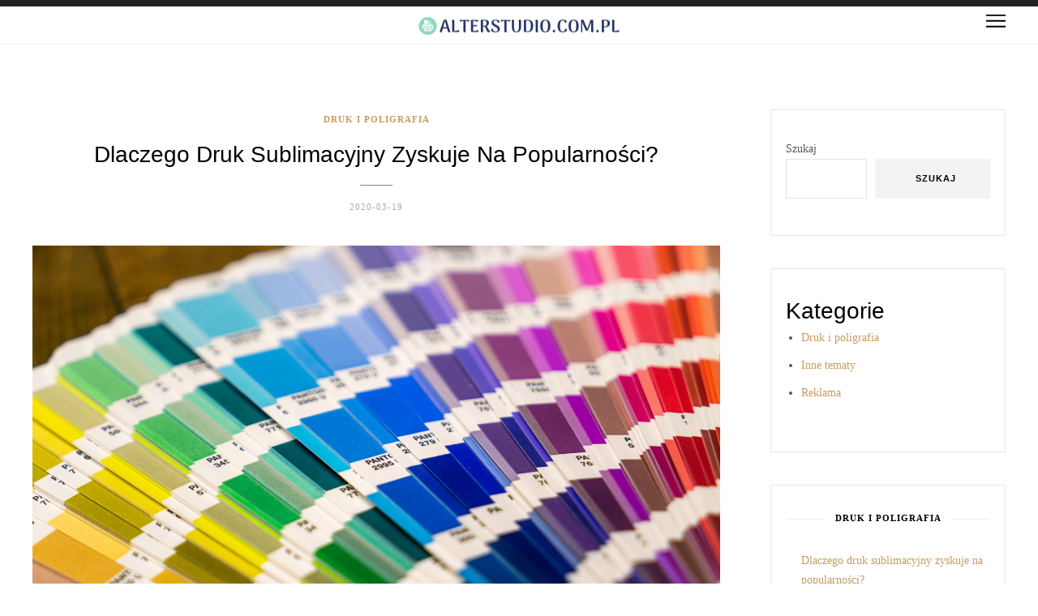

--- FILE ---
content_type: text/html; charset=UTF-8
request_url: https://alterstudio.com.pl/dlaczego-druk-sublimacyjny-zyskuje-na-popularnosci/
body_size: 16013
content:
<!DOCTYPE html>
<html lang="pl-PL">
<head>
	<meta charset="UTF-8">
	<!-- Mobile Specific Metas & Favicons -->
		<meta name="viewport" content="width=device-width, initial-scale=1.0, maximum-scale=1.0">
			<link rel="profile" href="https://gmpg.org/xfn/11">
	<link rel="pingback" href="https://alterstudio.com.pl/xmlrpc.php">
	<meta name='robots' content='index, follow, max-image-preview:large, max-snippet:-1, max-video-preview:-1' />

	<!-- This site is optimized with the Yoast SEO plugin v26.5 - https://yoast.com/wordpress/plugins/seo/ -->
	<title>Dlaczego druk sublimacyjny zyskuje na popularności? - alterstudio.com.pl</title>
	<link rel="canonical" href="https://alterstudio.com.pl/dlaczego-druk-sublimacyjny-zyskuje-na-popularnosci/" />
	<meta property="og:locale" content="pl_PL" />
	<meta property="og:type" content="article" />
	<meta property="og:title" content="Dlaczego druk sublimacyjny zyskuje na popularności? - alterstudio.com.pl" />
	<meta property="og:description" content="Dlaczego druk sublimacyjny zyskuje na popularności? Druk sublimacyjny staje się coraz bardziej popularny w dzisiejszych czasach. Jest to proces druku, który polega na przenoszeniu barwnego obrazu na różnego rodzaju materiały za pomocą specjalnych barwników. Metoda ta jest..." />
	<meta property="og:url" content="https://alterstudio.com.pl/dlaczego-druk-sublimacyjny-zyskuje-na-popularnosci/" />
	<meta property="og:site_name" content="alterstudio.com.pl" />
	<meta property="article:published_time" content="2020-03-19T12:15:51+00:00" />
	<meta property="article:modified_time" content="2023-07-29T10:46:24+00:00" />
	<meta name="author" content="alterstudio.com.pl" />
	<meta name="twitter:card" content="summary_large_image" />
	<meta name="twitter:label1" content="Napisane przez" />
	<meta name="twitter:data1" content="alterstudio.com.pl" />
	<meta name="twitter:label2" content="Szacowany czas czytania" />
	<meta name="twitter:data2" content="3 minuty" />
	<script type="application/ld+json" class="yoast-schema-graph">{"@context":"https://schema.org","@graph":[{"@type":"WebPage","@id":"https://alterstudio.com.pl/dlaczego-druk-sublimacyjny-zyskuje-na-popularnosci/","url":"https://alterstudio.com.pl/dlaczego-druk-sublimacyjny-zyskuje-na-popularnosci/","name":"Dlaczego druk sublimacyjny zyskuje na popularności? - alterstudio.com.pl","isPartOf":{"@id":"https://alterstudio.com.pl/#website"},"primaryImageOfPage":{"@id":"https://alterstudio.com.pl/dlaczego-druk-sublimacyjny-zyskuje-na-popularnosci/#primaryimage"},"image":{"@id":"https://alterstudio.com.pl/dlaczego-druk-sublimacyjny-zyskuje-na-popularnosci/#primaryimage"},"thumbnailUrl":"https://alterstudio.com.pl/wp-content/uploads/2023/07/ptabte6ij_8.jpg","datePublished":"2020-03-19T12:15:51+00:00","dateModified":"2023-07-29T10:46:24+00:00","author":{"@id":"https://alterstudio.com.pl/#/schema/person/2198df4f27a441033116acd6e4fd56f1"},"breadcrumb":{"@id":"https://alterstudio.com.pl/dlaczego-druk-sublimacyjny-zyskuje-na-popularnosci/#breadcrumb"},"inLanguage":"pl-PL","potentialAction":[{"@type":"ReadAction","target":["https://alterstudio.com.pl/dlaczego-druk-sublimacyjny-zyskuje-na-popularnosci/"]}]},{"@type":"ImageObject","inLanguage":"pl-PL","@id":"https://alterstudio.com.pl/dlaczego-druk-sublimacyjny-zyskuje-na-popularnosci/#primaryimage","url":"https://alterstudio.com.pl/wp-content/uploads/2023/07/ptabte6ij_8.jpg","contentUrl":"https://alterstudio.com.pl/wp-content/uploads/2023/07/ptabte6ij_8.jpg","width":1600,"height":1069,"caption":"white green and blue textile"},{"@type":"BreadcrumbList","@id":"https://alterstudio.com.pl/dlaczego-druk-sublimacyjny-zyskuje-na-popularnosci/#breadcrumb","itemListElement":[{"@type":"ListItem","position":1,"name":"Strona główna","item":"https://alterstudio.com.pl/"},{"@type":"ListItem","position":2,"name":"Dlaczego druk sublimacyjny zyskuje na popularności?"}]},{"@type":"WebSite","@id":"https://alterstudio.com.pl/#website","url":"https://alterstudio.com.pl/","name":"alterstudio.com.pl","description":"","potentialAction":[{"@type":"SearchAction","target":{"@type":"EntryPoint","urlTemplate":"https://alterstudio.com.pl/?s={search_term_string}"},"query-input":{"@type":"PropertyValueSpecification","valueRequired":true,"valueName":"search_term_string"}}],"inLanguage":"pl-PL"},{"@type":"Person","@id":"https://alterstudio.com.pl/#/schema/person/2198df4f27a441033116acd6e4fd56f1","name":"alterstudio.com.pl","image":{"@type":"ImageObject","inLanguage":"pl-PL","@id":"https://alterstudio.com.pl/#/schema/person/image/","url":"https://secure.gravatar.com/avatar/bfd83fde509db3de9c690690b87690711d492ee9717552382212a506974c8308?s=96&d=mm&r=g","contentUrl":"https://secure.gravatar.com/avatar/bfd83fde509db3de9c690690b87690711d492ee9717552382212a506974c8308?s=96&d=mm&r=g","caption":"alterstudio.com.pl"},"sameAs":["https://alterstudio.com.pl"],"url":"https://alterstudio.com.pl/author/alterstudio-com-pl/"}]}</script>
	<!-- / Yoast SEO plugin. -->


<link rel="alternate" type="application/rss+xml" title="alterstudio.com.pl &raquo; Kanał z wpisami" href="https://alterstudio.com.pl/feed/" />
<link rel="alternate" type="application/rss+xml" title="alterstudio.com.pl &raquo; Kanał z komentarzami" href="https://alterstudio.com.pl/comments/feed/" />
<link rel="alternate" title="oEmbed (JSON)" type="application/json+oembed" href="https://alterstudio.com.pl/wp-json/oembed/1.0/embed?url=https%3A%2F%2Falterstudio.com.pl%2Fdlaczego-druk-sublimacyjny-zyskuje-na-popularnosci%2F" />
<link rel="alternate" title="oEmbed (XML)" type="text/xml+oembed" href="https://alterstudio.com.pl/wp-json/oembed/1.0/embed?url=https%3A%2F%2Falterstudio.com.pl%2Fdlaczego-druk-sublimacyjny-zyskuje-na-popularnosci%2F&#038;format=xml" />
<style id='wp-img-auto-sizes-contain-inline-css' type='text/css'>
img:is([sizes=auto i],[sizes^="auto," i]){contain-intrinsic-size:3000px 1500px}
/*# sourceURL=wp-img-auto-sizes-contain-inline-css */
</style>
<link rel='stylesheet' id='font-awesome-css' href='https://alterstudio.com.pl/wp-content/themes/ocean/framework/fonts/font-awesome/css/font-awesome.min.css?ver=4.6.3' type='text/css' media='all' />
<link rel='stylesheet' id='linea-icons-css' href='https://alterstudio.com.pl/wp-content/themes/ocean/framework/fonts/linea/styles.css?ver=1.0' type='text/css' media='all' />
<link rel='stylesheet' id='ocean-OwlCarousel-css' href='https://alterstudio.com.pl/wp-content/themes/ocean/css/owl.carousel.css?ver=2.0.0' type='text/css' media='all' />
<link rel='stylesheet' id='ocean-dlmenu-css' href='https://alterstudio.com.pl/wp-content/themes/ocean/css/dlmenu.css?ver=1.0' type='text/css' media='all' />
<link rel='stylesheet' id='ocean-basic-css' href='https://alterstudio.com.pl/wp-content/themes/ocean/css/basic.css?ver=1.0' type='text/css' media='all' />
<link rel='stylesheet' id='ocean-skeleton-css' href='https://alterstudio.com.pl/wp-content/themes/ocean/css/grid.css?ver=1' type='text/css' media='all' />
<link rel='stylesheet' id='ocean-image-lightbox-css' href='https://alterstudio.com.pl/wp-content/themes/ocean/css/imageLightbox.min.css?ver=1.0' type='text/css' media='all' />
<link rel='stylesheet' id='ocean-stylesheet-css' href='https://alterstudio.com.pl/wp-content/themes/ocean/style.css?ver=1.0' type='text/css' media='all' />
<link rel='stylesheet' id='ocean-responsive-css' href='https://alterstudio.com.pl/wp-content/themes/ocean/css/responsive.css?ver=1.0' type='text/css' media='all' />
<style id='wp-emoji-styles-inline-css' type='text/css'>

	img.wp-smiley, img.emoji {
		display: inline !important;
		border: none !important;
		box-shadow: none !important;
		height: 1em !important;
		width: 1em !important;
		margin: 0 0.07em !important;
		vertical-align: -0.1em !important;
		background: none !important;
		padding: 0 !important;
	}
/*# sourceURL=wp-emoji-styles-inline-css */
</style>
<style id='wp-block-library-inline-css' type='text/css'>
:root{--wp-block-synced-color:#7a00df;--wp-block-synced-color--rgb:122,0,223;--wp-bound-block-color:var(--wp-block-synced-color);--wp-editor-canvas-background:#ddd;--wp-admin-theme-color:#007cba;--wp-admin-theme-color--rgb:0,124,186;--wp-admin-theme-color-darker-10:#006ba1;--wp-admin-theme-color-darker-10--rgb:0,107,160.5;--wp-admin-theme-color-darker-20:#005a87;--wp-admin-theme-color-darker-20--rgb:0,90,135;--wp-admin-border-width-focus:2px}@media (min-resolution:192dpi){:root{--wp-admin-border-width-focus:1.5px}}.wp-element-button{cursor:pointer}:root .has-very-light-gray-background-color{background-color:#eee}:root .has-very-dark-gray-background-color{background-color:#313131}:root .has-very-light-gray-color{color:#eee}:root .has-very-dark-gray-color{color:#313131}:root .has-vivid-green-cyan-to-vivid-cyan-blue-gradient-background{background:linear-gradient(135deg,#00d084,#0693e3)}:root .has-purple-crush-gradient-background{background:linear-gradient(135deg,#34e2e4,#4721fb 50%,#ab1dfe)}:root .has-hazy-dawn-gradient-background{background:linear-gradient(135deg,#faaca8,#dad0ec)}:root .has-subdued-olive-gradient-background{background:linear-gradient(135deg,#fafae1,#67a671)}:root .has-atomic-cream-gradient-background{background:linear-gradient(135deg,#fdd79a,#004a59)}:root .has-nightshade-gradient-background{background:linear-gradient(135deg,#330968,#31cdcf)}:root .has-midnight-gradient-background{background:linear-gradient(135deg,#020381,#2874fc)}:root{--wp--preset--font-size--normal:16px;--wp--preset--font-size--huge:42px}.has-regular-font-size{font-size:1em}.has-larger-font-size{font-size:2.625em}.has-normal-font-size{font-size:var(--wp--preset--font-size--normal)}.has-huge-font-size{font-size:var(--wp--preset--font-size--huge)}.has-text-align-center{text-align:center}.has-text-align-left{text-align:left}.has-text-align-right{text-align:right}.has-fit-text{white-space:nowrap!important}#end-resizable-editor-section{display:none}.aligncenter{clear:both}.items-justified-left{justify-content:flex-start}.items-justified-center{justify-content:center}.items-justified-right{justify-content:flex-end}.items-justified-space-between{justify-content:space-between}.screen-reader-text{border:0;clip-path:inset(50%);height:1px;margin:-1px;overflow:hidden;padding:0;position:absolute;width:1px;word-wrap:normal!important}.screen-reader-text:focus{background-color:#ddd;clip-path:none;color:#444;display:block;font-size:1em;height:auto;left:5px;line-height:normal;padding:15px 23px 14px;text-decoration:none;top:5px;width:auto;z-index:100000}html :where(.has-border-color){border-style:solid}html :where([style*=border-top-color]){border-top-style:solid}html :where([style*=border-right-color]){border-right-style:solid}html :where([style*=border-bottom-color]){border-bottom-style:solid}html :where([style*=border-left-color]){border-left-style:solid}html :where([style*=border-width]){border-style:solid}html :where([style*=border-top-width]){border-top-style:solid}html :where([style*=border-right-width]){border-right-style:solid}html :where([style*=border-bottom-width]){border-bottom-style:solid}html :where([style*=border-left-width]){border-left-style:solid}html :where(img[class*=wp-image-]){height:auto;max-width:100%}:where(figure){margin:0 0 1em}html :where(.is-position-sticky){--wp-admin--admin-bar--position-offset:var(--wp-admin--admin-bar--height,0px)}@media screen and (max-width:600px){html :where(.is-position-sticky){--wp-admin--admin-bar--position-offset:0px}}

/*# sourceURL=wp-block-library-inline-css */
</style><style id='wp-block-archives-inline-css' type='text/css'>
.wp-block-archives{box-sizing:border-box}.wp-block-archives-dropdown label{display:block}
/*# sourceURL=https://alterstudio.com.pl/wp-includes/blocks/archives/style.min.css */
</style>
<style id='wp-block-categories-inline-css' type='text/css'>
.wp-block-categories{box-sizing:border-box}.wp-block-categories.alignleft{margin-right:2em}.wp-block-categories.alignright{margin-left:2em}.wp-block-categories.wp-block-categories-dropdown.aligncenter{text-align:center}.wp-block-categories .wp-block-categories__label{display:block;width:100%}
/*# sourceURL=https://alterstudio.com.pl/wp-includes/blocks/categories/style.min.css */
</style>
<style id='wp-block-heading-inline-css' type='text/css'>
h1:where(.wp-block-heading).has-background,h2:where(.wp-block-heading).has-background,h3:where(.wp-block-heading).has-background,h4:where(.wp-block-heading).has-background,h5:where(.wp-block-heading).has-background,h6:where(.wp-block-heading).has-background{padding:1.25em 2.375em}h1.has-text-align-left[style*=writing-mode]:where([style*=vertical-lr]),h1.has-text-align-right[style*=writing-mode]:where([style*=vertical-rl]),h2.has-text-align-left[style*=writing-mode]:where([style*=vertical-lr]),h2.has-text-align-right[style*=writing-mode]:where([style*=vertical-rl]),h3.has-text-align-left[style*=writing-mode]:where([style*=vertical-lr]),h3.has-text-align-right[style*=writing-mode]:where([style*=vertical-rl]),h4.has-text-align-left[style*=writing-mode]:where([style*=vertical-lr]),h4.has-text-align-right[style*=writing-mode]:where([style*=vertical-rl]),h5.has-text-align-left[style*=writing-mode]:where([style*=vertical-lr]),h5.has-text-align-right[style*=writing-mode]:where([style*=vertical-rl]),h6.has-text-align-left[style*=writing-mode]:where([style*=vertical-lr]),h6.has-text-align-right[style*=writing-mode]:where([style*=vertical-rl]){rotate:180deg}
/*# sourceURL=https://alterstudio.com.pl/wp-includes/blocks/heading/style.min.css */
</style>
<style id='wp-block-latest-comments-inline-css' type='text/css'>
ol.wp-block-latest-comments{box-sizing:border-box;margin-left:0}:where(.wp-block-latest-comments:not([style*=line-height] .wp-block-latest-comments__comment)){line-height:1.1}:where(.wp-block-latest-comments:not([style*=line-height] .wp-block-latest-comments__comment-excerpt p)){line-height:1.8}.has-dates :where(.wp-block-latest-comments:not([style*=line-height])),.has-excerpts :where(.wp-block-latest-comments:not([style*=line-height])){line-height:1.5}.wp-block-latest-comments .wp-block-latest-comments{padding-left:0}.wp-block-latest-comments__comment{list-style:none;margin-bottom:1em}.has-avatars .wp-block-latest-comments__comment{list-style:none;min-height:2.25em}.has-avatars .wp-block-latest-comments__comment .wp-block-latest-comments__comment-excerpt,.has-avatars .wp-block-latest-comments__comment .wp-block-latest-comments__comment-meta{margin-left:3.25em}.wp-block-latest-comments__comment-excerpt p{font-size:.875em;margin:.36em 0 1.4em}.wp-block-latest-comments__comment-date{display:block;font-size:.75em}.wp-block-latest-comments .avatar,.wp-block-latest-comments__comment-avatar{border-radius:1.5em;display:block;float:left;height:2.5em;margin-right:.75em;width:2.5em}.wp-block-latest-comments[class*=-font-size] a,.wp-block-latest-comments[style*=font-size] a{font-size:inherit}
/*# sourceURL=https://alterstudio.com.pl/wp-includes/blocks/latest-comments/style.min.css */
</style>
<style id='wp-block-latest-posts-inline-css' type='text/css'>
.wp-block-latest-posts{box-sizing:border-box}.wp-block-latest-posts.alignleft{margin-right:2em}.wp-block-latest-posts.alignright{margin-left:2em}.wp-block-latest-posts.wp-block-latest-posts__list{list-style:none}.wp-block-latest-posts.wp-block-latest-posts__list li{clear:both;overflow-wrap:break-word}.wp-block-latest-posts.is-grid{display:flex;flex-wrap:wrap}.wp-block-latest-posts.is-grid li{margin:0 1.25em 1.25em 0;width:100%}@media (min-width:600px){.wp-block-latest-posts.columns-2 li{width:calc(50% - .625em)}.wp-block-latest-posts.columns-2 li:nth-child(2n){margin-right:0}.wp-block-latest-posts.columns-3 li{width:calc(33.33333% - .83333em)}.wp-block-latest-posts.columns-3 li:nth-child(3n){margin-right:0}.wp-block-latest-posts.columns-4 li{width:calc(25% - .9375em)}.wp-block-latest-posts.columns-4 li:nth-child(4n){margin-right:0}.wp-block-latest-posts.columns-5 li{width:calc(20% - 1em)}.wp-block-latest-posts.columns-5 li:nth-child(5n){margin-right:0}.wp-block-latest-posts.columns-6 li{width:calc(16.66667% - 1.04167em)}.wp-block-latest-posts.columns-6 li:nth-child(6n){margin-right:0}}:root :where(.wp-block-latest-posts.is-grid){padding:0}:root :where(.wp-block-latest-posts.wp-block-latest-posts__list){padding-left:0}.wp-block-latest-posts__post-author,.wp-block-latest-posts__post-date{display:block;font-size:.8125em}.wp-block-latest-posts__post-excerpt,.wp-block-latest-posts__post-full-content{margin-bottom:1em;margin-top:.5em}.wp-block-latest-posts__featured-image a{display:inline-block}.wp-block-latest-posts__featured-image img{height:auto;max-width:100%;width:auto}.wp-block-latest-posts__featured-image.alignleft{float:left;margin-right:1em}.wp-block-latest-posts__featured-image.alignright{float:right;margin-left:1em}.wp-block-latest-posts__featured-image.aligncenter{margin-bottom:1em;text-align:center}
/*# sourceURL=https://alterstudio.com.pl/wp-includes/blocks/latest-posts/style.min.css */
</style>
<style id='wp-block-search-inline-css' type='text/css'>
.wp-block-search__button{margin-left:10px;word-break:normal}.wp-block-search__button.has-icon{line-height:0}.wp-block-search__button svg{height:1.25em;min-height:24px;min-width:24px;width:1.25em;fill:currentColor;vertical-align:text-bottom}:where(.wp-block-search__button){border:1px solid #ccc;padding:6px 10px}.wp-block-search__inside-wrapper{display:flex;flex:auto;flex-wrap:nowrap;max-width:100%}.wp-block-search__label{width:100%}.wp-block-search.wp-block-search__button-only .wp-block-search__button{box-sizing:border-box;display:flex;flex-shrink:0;justify-content:center;margin-left:0;max-width:100%}.wp-block-search.wp-block-search__button-only .wp-block-search__inside-wrapper{min-width:0!important;transition-property:width}.wp-block-search.wp-block-search__button-only .wp-block-search__input{flex-basis:100%;transition-duration:.3s}.wp-block-search.wp-block-search__button-only.wp-block-search__searchfield-hidden,.wp-block-search.wp-block-search__button-only.wp-block-search__searchfield-hidden .wp-block-search__inside-wrapper{overflow:hidden}.wp-block-search.wp-block-search__button-only.wp-block-search__searchfield-hidden .wp-block-search__input{border-left-width:0!important;border-right-width:0!important;flex-basis:0;flex-grow:0;margin:0;min-width:0!important;padding-left:0!important;padding-right:0!important;width:0!important}:where(.wp-block-search__input){appearance:none;border:1px solid #949494;flex-grow:1;font-family:inherit;font-size:inherit;font-style:inherit;font-weight:inherit;letter-spacing:inherit;line-height:inherit;margin-left:0;margin-right:0;min-width:3rem;padding:8px;text-decoration:unset!important;text-transform:inherit}:where(.wp-block-search__button-inside .wp-block-search__inside-wrapper){background-color:#fff;border:1px solid #949494;box-sizing:border-box;padding:4px}:where(.wp-block-search__button-inside .wp-block-search__inside-wrapper) .wp-block-search__input{border:none;border-radius:0;padding:0 4px}:where(.wp-block-search__button-inside .wp-block-search__inside-wrapper) .wp-block-search__input:focus{outline:none}:where(.wp-block-search__button-inside .wp-block-search__inside-wrapper) :where(.wp-block-search__button){padding:4px 8px}.wp-block-search.aligncenter .wp-block-search__inside-wrapper{margin:auto}.wp-block[data-align=right] .wp-block-search.wp-block-search__button-only .wp-block-search__inside-wrapper{float:right}
/*# sourceURL=https://alterstudio.com.pl/wp-includes/blocks/search/style.min.css */
</style>
<style id='wp-block-group-inline-css' type='text/css'>
.wp-block-group{box-sizing:border-box}:where(.wp-block-group.wp-block-group-is-layout-constrained){position:relative}
/*# sourceURL=https://alterstudio.com.pl/wp-includes/blocks/group/style.min.css */
</style>
<style id='global-styles-inline-css' type='text/css'>
:root{--wp--preset--aspect-ratio--square: 1;--wp--preset--aspect-ratio--4-3: 4/3;--wp--preset--aspect-ratio--3-4: 3/4;--wp--preset--aspect-ratio--3-2: 3/2;--wp--preset--aspect-ratio--2-3: 2/3;--wp--preset--aspect-ratio--16-9: 16/9;--wp--preset--aspect-ratio--9-16: 9/16;--wp--preset--color--black: #000000;--wp--preset--color--cyan-bluish-gray: #abb8c3;--wp--preset--color--white: #ffffff;--wp--preset--color--pale-pink: #f78da7;--wp--preset--color--vivid-red: #cf2e2e;--wp--preset--color--luminous-vivid-orange: #ff6900;--wp--preset--color--luminous-vivid-amber: #fcb900;--wp--preset--color--light-green-cyan: #7bdcb5;--wp--preset--color--vivid-green-cyan: #00d084;--wp--preset--color--pale-cyan-blue: #8ed1fc;--wp--preset--color--vivid-cyan-blue: #0693e3;--wp--preset--color--vivid-purple: #9b51e0;--wp--preset--gradient--vivid-cyan-blue-to-vivid-purple: linear-gradient(135deg,rgb(6,147,227) 0%,rgb(155,81,224) 100%);--wp--preset--gradient--light-green-cyan-to-vivid-green-cyan: linear-gradient(135deg,rgb(122,220,180) 0%,rgb(0,208,130) 100%);--wp--preset--gradient--luminous-vivid-amber-to-luminous-vivid-orange: linear-gradient(135deg,rgb(252,185,0) 0%,rgb(255,105,0) 100%);--wp--preset--gradient--luminous-vivid-orange-to-vivid-red: linear-gradient(135deg,rgb(255,105,0) 0%,rgb(207,46,46) 100%);--wp--preset--gradient--very-light-gray-to-cyan-bluish-gray: linear-gradient(135deg,rgb(238,238,238) 0%,rgb(169,184,195) 100%);--wp--preset--gradient--cool-to-warm-spectrum: linear-gradient(135deg,rgb(74,234,220) 0%,rgb(151,120,209) 20%,rgb(207,42,186) 40%,rgb(238,44,130) 60%,rgb(251,105,98) 80%,rgb(254,248,76) 100%);--wp--preset--gradient--blush-light-purple: linear-gradient(135deg,rgb(255,206,236) 0%,rgb(152,150,240) 100%);--wp--preset--gradient--blush-bordeaux: linear-gradient(135deg,rgb(254,205,165) 0%,rgb(254,45,45) 50%,rgb(107,0,62) 100%);--wp--preset--gradient--luminous-dusk: linear-gradient(135deg,rgb(255,203,112) 0%,rgb(199,81,192) 50%,rgb(65,88,208) 100%);--wp--preset--gradient--pale-ocean: linear-gradient(135deg,rgb(255,245,203) 0%,rgb(182,227,212) 50%,rgb(51,167,181) 100%);--wp--preset--gradient--electric-grass: linear-gradient(135deg,rgb(202,248,128) 0%,rgb(113,206,126) 100%);--wp--preset--gradient--midnight: linear-gradient(135deg,rgb(2,3,129) 0%,rgb(40,116,252) 100%);--wp--preset--font-size--small: 13px;--wp--preset--font-size--medium: 20px;--wp--preset--font-size--large: 36px;--wp--preset--font-size--x-large: 42px;--wp--preset--spacing--20: 0.44rem;--wp--preset--spacing--30: 0.67rem;--wp--preset--spacing--40: 1rem;--wp--preset--spacing--50: 1.5rem;--wp--preset--spacing--60: 2.25rem;--wp--preset--spacing--70: 3.38rem;--wp--preset--spacing--80: 5.06rem;--wp--preset--shadow--natural: 6px 6px 9px rgba(0, 0, 0, 0.2);--wp--preset--shadow--deep: 12px 12px 50px rgba(0, 0, 0, 0.4);--wp--preset--shadow--sharp: 6px 6px 0px rgba(0, 0, 0, 0.2);--wp--preset--shadow--outlined: 6px 6px 0px -3px rgb(255, 255, 255), 6px 6px rgb(0, 0, 0);--wp--preset--shadow--crisp: 6px 6px 0px rgb(0, 0, 0);}:where(.is-layout-flex){gap: 0.5em;}:where(.is-layout-grid){gap: 0.5em;}body .is-layout-flex{display: flex;}.is-layout-flex{flex-wrap: wrap;align-items: center;}.is-layout-flex > :is(*, div){margin: 0;}body .is-layout-grid{display: grid;}.is-layout-grid > :is(*, div){margin: 0;}:where(.wp-block-columns.is-layout-flex){gap: 2em;}:where(.wp-block-columns.is-layout-grid){gap: 2em;}:where(.wp-block-post-template.is-layout-flex){gap: 1.25em;}:where(.wp-block-post-template.is-layout-grid){gap: 1.25em;}.has-black-color{color: var(--wp--preset--color--black) !important;}.has-cyan-bluish-gray-color{color: var(--wp--preset--color--cyan-bluish-gray) !important;}.has-white-color{color: var(--wp--preset--color--white) !important;}.has-pale-pink-color{color: var(--wp--preset--color--pale-pink) !important;}.has-vivid-red-color{color: var(--wp--preset--color--vivid-red) !important;}.has-luminous-vivid-orange-color{color: var(--wp--preset--color--luminous-vivid-orange) !important;}.has-luminous-vivid-amber-color{color: var(--wp--preset--color--luminous-vivid-amber) !important;}.has-light-green-cyan-color{color: var(--wp--preset--color--light-green-cyan) !important;}.has-vivid-green-cyan-color{color: var(--wp--preset--color--vivid-green-cyan) !important;}.has-pale-cyan-blue-color{color: var(--wp--preset--color--pale-cyan-blue) !important;}.has-vivid-cyan-blue-color{color: var(--wp--preset--color--vivid-cyan-blue) !important;}.has-vivid-purple-color{color: var(--wp--preset--color--vivid-purple) !important;}.has-black-background-color{background-color: var(--wp--preset--color--black) !important;}.has-cyan-bluish-gray-background-color{background-color: var(--wp--preset--color--cyan-bluish-gray) !important;}.has-white-background-color{background-color: var(--wp--preset--color--white) !important;}.has-pale-pink-background-color{background-color: var(--wp--preset--color--pale-pink) !important;}.has-vivid-red-background-color{background-color: var(--wp--preset--color--vivid-red) !important;}.has-luminous-vivid-orange-background-color{background-color: var(--wp--preset--color--luminous-vivid-orange) !important;}.has-luminous-vivid-amber-background-color{background-color: var(--wp--preset--color--luminous-vivid-amber) !important;}.has-light-green-cyan-background-color{background-color: var(--wp--preset--color--light-green-cyan) !important;}.has-vivid-green-cyan-background-color{background-color: var(--wp--preset--color--vivid-green-cyan) !important;}.has-pale-cyan-blue-background-color{background-color: var(--wp--preset--color--pale-cyan-blue) !important;}.has-vivid-cyan-blue-background-color{background-color: var(--wp--preset--color--vivid-cyan-blue) !important;}.has-vivid-purple-background-color{background-color: var(--wp--preset--color--vivid-purple) !important;}.has-black-border-color{border-color: var(--wp--preset--color--black) !important;}.has-cyan-bluish-gray-border-color{border-color: var(--wp--preset--color--cyan-bluish-gray) !important;}.has-white-border-color{border-color: var(--wp--preset--color--white) !important;}.has-pale-pink-border-color{border-color: var(--wp--preset--color--pale-pink) !important;}.has-vivid-red-border-color{border-color: var(--wp--preset--color--vivid-red) !important;}.has-luminous-vivid-orange-border-color{border-color: var(--wp--preset--color--luminous-vivid-orange) !important;}.has-luminous-vivid-amber-border-color{border-color: var(--wp--preset--color--luminous-vivid-amber) !important;}.has-light-green-cyan-border-color{border-color: var(--wp--preset--color--light-green-cyan) !important;}.has-vivid-green-cyan-border-color{border-color: var(--wp--preset--color--vivid-green-cyan) !important;}.has-pale-cyan-blue-border-color{border-color: var(--wp--preset--color--pale-cyan-blue) !important;}.has-vivid-cyan-blue-border-color{border-color: var(--wp--preset--color--vivid-cyan-blue) !important;}.has-vivid-purple-border-color{border-color: var(--wp--preset--color--vivid-purple) !important;}.has-vivid-cyan-blue-to-vivid-purple-gradient-background{background: var(--wp--preset--gradient--vivid-cyan-blue-to-vivid-purple) !important;}.has-light-green-cyan-to-vivid-green-cyan-gradient-background{background: var(--wp--preset--gradient--light-green-cyan-to-vivid-green-cyan) !important;}.has-luminous-vivid-amber-to-luminous-vivid-orange-gradient-background{background: var(--wp--preset--gradient--luminous-vivid-amber-to-luminous-vivid-orange) !important;}.has-luminous-vivid-orange-to-vivid-red-gradient-background{background: var(--wp--preset--gradient--luminous-vivid-orange-to-vivid-red) !important;}.has-very-light-gray-to-cyan-bluish-gray-gradient-background{background: var(--wp--preset--gradient--very-light-gray-to-cyan-bluish-gray) !important;}.has-cool-to-warm-spectrum-gradient-background{background: var(--wp--preset--gradient--cool-to-warm-spectrum) !important;}.has-blush-light-purple-gradient-background{background: var(--wp--preset--gradient--blush-light-purple) !important;}.has-blush-bordeaux-gradient-background{background: var(--wp--preset--gradient--blush-bordeaux) !important;}.has-luminous-dusk-gradient-background{background: var(--wp--preset--gradient--luminous-dusk) !important;}.has-pale-ocean-gradient-background{background: var(--wp--preset--gradient--pale-ocean) !important;}.has-electric-grass-gradient-background{background: var(--wp--preset--gradient--electric-grass) !important;}.has-midnight-gradient-background{background: var(--wp--preset--gradient--midnight) !important;}.has-small-font-size{font-size: var(--wp--preset--font-size--small) !important;}.has-medium-font-size{font-size: var(--wp--preset--font-size--medium) !important;}.has-large-font-size{font-size: var(--wp--preset--font-size--large) !important;}.has-x-large-font-size{font-size: var(--wp--preset--font-size--x-large) !important;}
/*# sourceURL=global-styles-inline-css */
</style>

<style id='classic-theme-styles-inline-css' type='text/css'>
/*! This file is auto-generated */
.wp-block-button__link{color:#fff;background-color:#32373c;border-radius:9999px;box-shadow:none;text-decoration:none;padding:calc(.667em + 2px) calc(1.333em + 2px);font-size:1.125em}.wp-block-file__button{background:#32373c;color:#fff;text-decoration:none}
/*# sourceURL=/wp-includes/css/classic-themes.min.css */
</style>
<link rel='stylesheet' id='arpw-style-css' href='https://alterstudio.com.pl/wp-content/plugins/advanced-random-posts-widget/assets/css/arpw-frontend.css?ver=6.9' type='text/css' media='all' />
<link rel='stylesheet' id='child-stylesheet-css' href='https://alterstudio.com.pl/wp-content/themes/ocean-child/style.css?ver=1.0' type='text/css' media='all' />
<link rel='stylesheet' id='yarppRelatedCss-css' href='https://alterstudio.com.pl/wp-content/plugins/yet-another-related-posts-plugin/style/related.css?ver=5.30.11' type='text/css' media='all' />
<link rel="https://api.w.org/" href="https://alterstudio.com.pl/wp-json/" /><link rel="alternate" title="JSON" type="application/json" href="https://alterstudio.com.pl/wp-json/wp/v2/posts/42" /><link rel="EditURI" type="application/rsd+xml" title="RSD" href="https://alterstudio.com.pl/xmlrpc.php?rsd" />
<meta name="generator" content="WordPress 6.9" />
<link rel='shortlink' href='https://alterstudio.com.pl/?p=42' />

		<!-- GA Google Analytics @ https://m0n.co/ga -->
		<script async src="https://www.googletagmanager.com/gtag/js?id=G-WH5V9VR6ZY"></script>
		<script>
			window.dataLayer = window.dataLayer || [];
			function gtag(){dataLayer.push(arguments);}
			gtag('js', new Date());
			gtag('config', 'G-WH5V9VR6ZY');
		</script>

	<!-- Analytics by WP Statistics - https://wp-statistics.com -->
<style id="asw-custom-style" type="text/css" media="screen">
body {font-family:Lato; font-size:14px; color:#545555; background-image:url(""); background-size:auto; background-repeat:no-repeat; background-color:#ffffff;}a {color:#c79b62;}a:hover {color:#a7a8aa;}#header {background-color:#ffffff;background-image:url();background-size:auto;background-position:50% 50%;}#header .logo img {width:250px ;}#navigation .menu li a {font-size:11px; font-weight:600; font-family:Lato; color:#222222; border-color:#ededed;}ul#nav-mobile li > a:hover,ul#nav-mobile li.current-menu-item > a,ul#nav-mobile li.current_page_item > a,ul#nav-mobile li.current-menu-ancestor > a,#navigation .menu li > a:hover,#navigation .menu li.current-menu-item > a,#navigation .menu li.current-menu-ancestor > a {color:#c79b62;}#navigation {border-color:#ededed;}#footer,#footer-nav-block {background-color:#1a1a1a;}#footer-nav-block {border-color:#272727;}#footer-nav.menu li a {font-size:10; font-family:Lato; color:#696969; border-color:#ededed;}#footer-nav.menu li > a:hover,#footer-nav.menu li.current-menu-item > a,#footer-nav.menu li.current-menu-ancestor > a {color:#fafafa;} .title h2,.title h3 {font-family:Georgia,sans-serif; color:#000000; font-weight:400;} .title h2 {font-size:28px;} .title h3 {font-size:22px;} .post.featured .title h2 {font-size:26px;} .title h2 a:hover,.title h3 a:hover,.related-item-title a:hover,.latest-blog-item-description a.title:hover {color:#a7a8aa;} .wpb_widgetised_column .widget h3.title,.widget-title,#related-posts h2,#comments #reply-title,#comments-title {font-size:11px;font-weight:600; font-family:Lato; color:#000000;}#hidden-nav .menu li.current-menu-item a,blockquote:before,#hidden-nav .menu li a:hover,.widget .latest-blog-list .meta-categories a:hover,.post-meta .meta-tags a:hover,.post .meta-categories,.author .comment-reply a:hover,.pie-top-button,#header .social-icons li a:hover,.post .social-icons li a:hover,#mobile-nav .social-icons li a:hover {color:#c79b62;} .instagram-item:hover img,input[type="text"]:focus,input[type="password"]:focus,input[type="email"]:focus,input[type="url"]:focus,input[type="tel"]:focus,input[type="number"]:focus,textarea:focus,.single-post .post.featured .title .meta-date .meta-categories a {border-color:#c79b62;}#sidebar .widget.widget_socials .social-icons li a:before,input[type="submit"]:before,.button:before,button:before,input[type="submit"]:hover,.post-slider-item:hover .post-more,.pie,#footer .social-icons li a:before,.sk-folding-cube .sk-cube:before,.dl-menuwrapper li.dl-back > a {background-color:#c79b62;} .container{max-width:1240px;}#main.boxed {max-width:1300px; background-color:#ffffff;}</style>
</head>
<body data-rsssl=1 class="wp-singular post-template-default single single-post postid-42 single-format-standard wp-theme-ocean wp-child-theme-ocean-child">
<div id="main" class="show-progress-indicator">
	<div class="pie-wrapper" id="pieWrapper">
		<div class="pie-top-button"><i class="fa fa-angle-up"></i></div>
		<div class="pie" id="pieLeft" style="transform: rotate(64.0228deg);"></div>
		<div class="pie hide" id="pieRight"></div>
		<div class="pie pie--right hide" id="pieMask"></div>
		<div class="mask mask--left" id="maskLeft"></div>
    </div>
	<div id="header-main" class="fixed_header">
	<header id="header" class="header1 clearfix">
	<div class="container">
		<div class="my-table">
			<div class="my-tr">
				<div class="my-td span3"><div class="social-icons">
	<ul class="unstyled">
		</ul>
</div></div>
				<div class="my-td span6 aligncenter">
					<div class="logo">
													<a href="https://alterstudio.com.pl/" class="logo_main"><img src="https://alterstudio.com.pl/wp-content/uploads/2023/07/alterstudiocompl.png" alt="alterstudio.com.pl" /></a>
											</div>
				</div>
				<div class="my-td span3 textright">
										<ul class="unstyled menu-links">
												<li class="search-link">
							<a href="javascript:void(0);" class="search-button"><i class="fa fa-search"></i></a>
							<div class="search-area">
									<form action="https://alterstudio.com.pl/" id="header-searchform" method="get">
								        <input type="text" id="header-s" name="s" value="" autocomplete="off" />
								        <label>Search</label>
									</form>
							</div>
						</li>
																		<li class="hidden-menu-button">
							<a href="javascript:void(0);" class="menu-button-open"><img src="https://alterstudio.com.pl/wp-content/themes/ocean/images/menu-button.svg" alt="" onerror="this.onerror=null; this.src='https://alterstudio.com.pl/wp-content/themes/ocean/images/menu-button.png'"></a>
							<div class="menu-hidden-container textleft">
								<nav id="hidden-nav">
									<a href="javascript:void(0);" class="menu-button-close"><i class="icon icon-arrows-remove"></i></a>
																	</nav>
							</div>
						</li>
											</ul>
									</div>
			</div>
		</div>
		<div id="dl-menu" class="dl-menuwrapper">
			<button class="dl-trigger"></button>
			<ul id="nav-mobile" class="dl-menu">
							</ul>
		</div>
	</div>
	</header>
<header id="mobile-nav">
	<div class="search-link">
		<a href="javascript:void(0);" class="search-button"><i class="fa fa-search"></i></a>
		<a class="close-button" href="#"><i class="icon icon-arrows-remove"></i></a>
		<div class="search-area">
			<form action="https://alterstudio.com.pl/" id="header-searchform-mobile" method="get">
		        <input type="text" id="header-s-mobile" name="s" value="" autocomplete="off" />
		        <label>Search</label>
			</form>
		</div>
	</div>
	<div class="social-menu-button">
		<a href="javascript:void(0);" class="social-button"><i class="fa fa-share"></i></a>
		<a class="close-button" href="#"><i class="icon icon-arrows-remove"></i></a>
		<div class="social-area">
			<div class="sharebox">
	<div class="social-icons">
		<ul class="unstyled">
			<li class="social-facebook">
				<a href="//www.facebook.com/sharer.php?u=https://alterstudio.com.pl/dlaczego-druk-sublimacyjny-zyskuje-na-popularnosci/&amp;t=Dlaczego+druk+sublimacyjny+zyskuje+na+popularności?" title="Facebook" target="_blank"><i class="fa fa-facebook"></i></a>
			</li>	
			<li class="social-twitter">
				<a href="//twitter.com/home?status=Dlaczego+druk+sublimacyjny+zyskuje+na+popularności?+https://alterstudio.com.pl/dlaczego-druk-sublimacyjny-zyskuje-na-popularnosci/" title="Twitter" target="_blank"><i class="fa fa-twitter"></i></a>
			</li>	
			<li class="social-pinterest">
				<a href="//pinterest.com/pin/create/link/?url=https://alterstudio.com.pl/dlaczego-druk-sublimacyjny-zyskuje-na-popularnosci/&amp;media=https://alterstudio.com.pl/wp-content/uploads/2023/07/ptabte6ij_8.jpg&amp;description=Dlaczego+druk+sublimacyjny+zyskuje+na+popularności?" target="_blank"><i class="fa fa-pinterest-p"></i></a>
			</li>	
			<li class="social-googleplus">
				<a href="//plus.google.com/share?url=https://alterstudio.com.pl/dlaczego-druk-sublimacyjny-zyskuje-na-popularnosci/&amp;title=Dlaczego+druk+sublimacyjny+zyskuje+na+popularności?" title="Google Plus" target="_blank"><i class="fa fa-google-plus"></i></a>
			</li>
			<li class="social-email">
				<a href="mailto:?subject=Dlaczego+druk+sublimacyjny+zyskuje+na+popularności?&amp;body=https://alterstudio.com.pl/dlaczego-druk-sublimacyjny-zyskuje-na-popularnosci/" title="E-Mail" target="_blank"><i class="fa fa-envelope-o"></i></a>
			</li>
		</ul>
	</div>
</div>		</div>
	</div>
	<div class="hidden-menu-button">
		<a href="javascript:void(0);" class="menu-button-open"><i class="icon icon-arrows-hamburger-2"></i></a>
		<a class="close-button" href="#"><i class="icon icon-arrows-remove"></i></a>
		<div class="menu-hidden-container textleft">
			<nav id="hidden-nav-mobile">
							</nav>
		</div>
	</div>
</header>	</div>
			
<div id="page-wrap" class="container">
	<div id="content" class="sidebar-right span9 single">
							<article itemscope itemtype="http://schema.org/Article" class="post-42 post type-post status-publish format-standard has-post-thumbnail hentry category-druk-i-poligrafia">
					<div class="post-content-container aligncenter">
												<div class="meta-categories"><a href="https://alterstudio.com.pl/kategoria/druk-i-poligrafia/" rel="category tag">Druk i poligrafia</a></div>
						<header class="title">
							<h2 itemprop="headline">Dlaczego druk sublimacyjny zyskuje na popularności?</h2>
						</header>
						<div class="meta-date separator"><time datetime="2025-12-07T23:46:32+00:00">2020-03-19</time></div>
												<div class="post-content">
																		<figure class="post-img"><img width="1600" height="1069" src="https://alterstudio.com.pl/wp-content/uploads/2023/07/ptabte6ij_8.jpg" class="attachment-full size-full wp-post-image" alt="white green and blue textile" decoding="async" fetchpriority="high" /></figure>
																	<div class="post-excerpt">
								<p>Dlaczego druk sublimacyjny zyskuje na popularności?</p>
<p>Druk sublimacyjny staje się coraz bardziej popularny w dzisiejszych czasach. Jest to proces druku, który polega na przenoszeniu barwnego obrazu na różnego rodzaju materiały za pomocą specjalnych barwników. Metoda ta jest wykorzystywana w wielu dziedzinach, takich jak odzież, gadżety, artykuły sportowe czy dekoracje wnętrz. Ale dlaczego druk sublimacyjny zyskuje na popularności?</p>
<ol>
<li>Wyjątkowość i jakość odbitki</li>
</ol>
<p>Jednym z głównych powodów, dla których druk sublimacyjny stał się tak popularny, jest fakt, że zapewnia on wyjątkowość i doskonałą jakość odbitki. Dzięki temu, że barwnik przenika w głąb materiału, obraz nie blaknie ani nie ściera się pod wpływem czynników zewnętrznych. Każda odbitka jest wyjątkowa i trwała, co sprawia, że druk sublimacyjny jest idealnym wyborem dla producentów odzieży i artykułów reklamowych.</p>
<ol>
<li>Szeroka gama kolorów i wzorów</li>
</ol>
<p>Druk sublimacyjny umożliwia odbijanie obrazów i wzorów o nieograniczonej ilości kolorów. Ten proces druku jest w stanie odtworzyć nawet najbardziej skomplikowane wzory i fotografie z niesamowitą dokładnością. Z tego powodu, wiele firm korzysta z druku sublimacyjnego do personalizacji swoich produktów i stworzenia unikalnych wzorów, które przyciągają uwagę klientów.</p>
<ol>
<li>Trwałość druku</li>
</ol>
<p>Druk sublimacyjny charakteryzuje się również wysoką trwałością. Barwniki, które są używane do tego procesu, przenikają w strukturę materiału, co powoduje, że są one odporne na spieranie się czy blaknięcie po długim okresie użytkowania. To sprawia, że produkty wykonane z wykorzystaniem druku sublimacyjnego są bardziej trwałe i odporne na uszkodzenia.</p>
<ol>
<li>Wielofunkcyjność</li>
</ol>
<p>Kolejnym atutem druku sublimacyjnego jest jego wielofunkcyjność. Ta metoda druku może być stosowana na różnych materiałach, takich jak tkaniny, ceramika, metal czy drewno. Dzięki temu, producenci mają możliwość personalizacji wielu różnych produktów, co pozwala im poszerzyć swoją ofertę i przyciągnąć większą ilość klientów.</p>
<ol>
<li>Niska ilość odpadów</li>
</ol>
<p>Druk sublimacyjny jest również przyjazny dla środowiska naturalnego. Ten proces druku nie generuje dużych ilości odpadów, co zmniejsza negatywny wpływ na środowisko. Ponadto, barwniki sublimacyjne nie zawierają substancji toksycznych, co oznacza, że produkty wykonane przy użyciu tej metody są bezpieczne dla konsumentów.</p>
<ol>
<li>Wzrost zainteresowania produktami personalizowanymi</li>
</ol>
<p>Obecnie coraz większa liczba konsumentów zwraca uwagę na personalizację produktów. Druk sublimacyjny umożliwia tworzenie unikalnych i spersonalizowanych wzorów, co jest idealne dla osób, które chcą wyróżnić się z tłumu. To właśnie wzrost zainteresowania produktami personalizowanymi przyczynił się do wzrostu popularności druku sublimacyjnego.</p>
<ol>
<li>Coraz większa dostępność i konkurencyjne ceny</li>
</ol>
<p>Druk sublimacyjny staje się również bardziej popularny ze względu na jego coraz większą dostępność na rynku. Wcześniej był to proces stosowany głównie w dużych firmach, ale teraz wiele drukarni oferuje tę usługę również małym przedsiębiorstwom. Wraz ze wzrostem konkurencji, ceny druku sublimacyjnego stają się coraz bardziej konkurencyjne, co przyciąga jeszcze większą ilość klientów.</p>
<p>Wniosek</p>
<p>Druk sublimacyjny zyskuje obecnie ogromną popularność ze względu na swoje liczne atuty. Bez względu na branżę, w której się znajdujesz, druk sublimacyjny może pomóc Ci w osiągnięciu doskonałej jakości odbitek, personalizacji produktów i zwiększeniu konkurencyjności na rynku. Oferuje on nieograniczoną gamę kolorów i wzorów, wysoką trwałość i niską ilość odpadów, co przyciąga coraz większą liczbę klientów. Wraz ze wzrostem dostępności i konkurencyjnych cen, druk sublimacyjny staje się idealnym wyborem dla przedsiębiorców, którzy chcą zyskać na popularności i zadowolić wymagania swoich klientów.</p>
<div class='yarpp yarpp-related yarpp-related-website yarpp-related-none yarpp-template-list'>
<p>No related posts.</p>
</div>
							</div>
													</div>
						<div class="post-meta"><div class="sharebox">
	<div class="social-icons">
		<ul class="unstyled">
			<li class="social-facebook">
				<a href="//www.facebook.com/sharer.php?u=https://alterstudio.com.pl/dlaczego-druk-sublimacyjny-zyskuje-na-popularnosci/&amp;t=Dlaczego+druk+sublimacyjny+zyskuje+na+popularności?" title="Facebook" target="_blank"><i class="fa fa-facebook"></i></a>
			</li>	
			<li class="social-twitter">
				<a href="//twitter.com/home?status=Dlaczego+druk+sublimacyjny+zyskuje+na+popularności?+https://alterstudio.com.pl/dlaczego-druk-sublimacyjny-zyskuje-na-popularnosci/" title="Twitter" target="_blank"><i class="fa fa-twitter"></i></a>
			</li>	
			<li class="social-pinterest">
				<a href="//pinterest.com/pin/create/link/?url=https://alterstudio.com.pl/dlaczego-druk-sublimacyjny-zyskuje-na-popularnosci/&amp;media=https://alterstudio.com.pl/wp-content/uploads/2023/07/ptabte6ij_8.jpg&amp;description=Dlaczego+druk+sublimacyjny+zyskuje+na+popularności?" target="_blank"><i class="fa fa-pinterest-p"></i></a>
			</li>	
			<li class="social-googleplus">
				<a href="//plus.google.com/share?url=https://alterstudio.com.pl/dlaczego-druk-sublimacyjny-zyskuje-na-popularnosci/&amp;title=Dlaczego+druk+sublimacyjny+zyskuje+na+popularności?" title="Google Plus" target="_blank"><i class="fa fa-google-plus"></i></a>
			</li>
			<li class="social-email">
				<a href="mailto:?subject=Dlaczego+druk+sublimacyjny+zyskuje+na+popularności?&amp;body=https://alterstudio.com.pl/dlaczego-druk-sublimacyjny-zyskuje-na-popularnosci/" title="E-Mail" target="_blank"><i class="fa fa-envelope-o"></i></a>
			</li>
		</ul>
	</div>
</div>
	</div>
					</div>
									  
	<div id="related-posts" class="aligncenter"><h2><span>Related Posts</span></h2><div class="row-fluid"><div class="related-posts-item span4"><figure class="post-img"><img width="470" height="390" src="https://alterstudio.com.pl/wp-content/uploads/2024/02/koszulka_1707743382-470x390.jpg" class="attachment-medium size-medium wp-post-image" alt="" decoding="async" /></figure><div class="related-meta-date"><time datetime="2025-12-07T23:46:32+00:00">16 stycznia. 2024</time></div><h3 class="related-item-title"><a href="https://alterstudio.com.pl/druk-na-tekstyliach-jako-forma-dzialan-promocyjnych/" title="Druk na tekstyliach jako forma działań promocyjnych">Druk na tekstyliach jako forma działań promocyjnych</a></h3></div><div class="related-posts-item span4"><figure class="post-img"><img width="470" height="390" src="https://alterstudio.com.pl/wp-content/uploads/2024/02/druk_1707743432-470x390.jpg" class="attachment-medium size-medium wp-post-image" alt="" decoding="async" /></figure><div class="related-meta-date"><time datetime="2025-12-07T23:46:32+00:00">14 grudnia. 2023</time></div><h3 class="related-item-title"><a href="https://alterstudio.com.pl/druk-w-technologii-piezoelektrycznej-innowacyjne-rozwiazania-w-druku-cyfrowym/" title="Druk w technologii piezoelektrycznej: Innowacyjne rozwiązania w druku cyfrowym">Druk w technologii piezoelektrycznej: Innowacyjne rozwiązania w druku cyfrowym</a></h3></div><div class="related-posts-item span4"><figure class="post-img"><img width="470" height="390" src="https://alterstudio.com.pl/wp-content/uploads/2024/11/vkjt1ezhlws-470x390.jpg" class="attachment-medium size-medium wp-post-image" alt="woman using her MacBook Pro inside white room" decoding="async" loading="lazy" /></figure><div class="related-meta-date"><time datetime="2025-12-07T23:46:32+00:00">26 sierpnia. 2023</time></div><h3 class="related-item-title"><a href="https://alterstudio.com.pl/katalogi-firmowe-w-strategii-marketingowej-jak-je-zaprojektowac-wydrukowac-i-wykorzystac/" title="Katalogi firmowe w strategii marketingowej: Jak je zaprojektować, wydrukować i wykorzystać?">Katalogi firmowe w strategii marketingowej: Jak je zaprojektować, wydrukować i wykorzystać?</a></h3></div><div class="clearfix"></div></div></div>						<div id="post-navigation" class="wrapper ">
																					<div class="prev">
								<a href="https://alterstudio.com.pl/przyklady-innowacyjnych-projektow-drukowanych-z-wykorzystaniem-foilingu/" rel="prev"><i class="fa fa-angle-left"></i></a>								<a class="prev-post-label" href="https://alterstudio.com.pl/przyklady-innowacyjnych-projektow-drukowanych-z-wykorzystaniem-foilingu/" >
									<img width="160" height="160" src="https://alterstudio.com.pl/wp-content/uploads/2023/07/gkincd2eniy-160x160.jpg" class="attachment-thumbnail size-thumbnail wp-post-image" alt="closeup photo of cutout decors" decoding="async" loading="lazy" />									<div class="prev-post-title">
										<time datetime="2025-12-07T23:46:32+00:00">24 lutego</time>
										<h2>Przykłady innowacyjnych projektów drukowanych z wykorzystaniem foilingu</h2>
									</div>
								</a>
							</div>
																					<div class="next">
								<a href="https://alterstudio.com.pl/darmowe-pozycjonowanie-jak-poprawic-widocznosc-twojej-strony-bez-kosztow/" rel="next"><i class="fa fa-angle-right"></i></a>								<a class="next-post-label" href="https://alterstudio.com.pl/jak-skutecznie-wykorzystac-drukowane-foldery-do-prezentacji-ofert-biznesowych/">
									<img width="160" height="107" src="https://alterstudio.com.pl/wp-content/uploads/2023/07/7217858.jpg" class="attachment-thumbnail size-thumbnail wp-post-image" alt="Couple Making Printed Labels For Boxes" decoding="async" loading="lazy" />									<div class="next-post-title">
										<time datetime="2025-12-07T23:46:32+00:00">5 kwietnia</time>
										<h2>Jak skutecznie wykorzystać drukowane foldery do prezentacji ofert biznesowych?</h2>
									</div>
								</a>
							</div>
													</div>
				</article>
				
			</div>

<div id="sidebar" class="span3">
	<div id="block-2" class="widget widget_block widget_search"><form role="search" method="get" action="https://alterstudio.com.pl/" class="wp-block-search__button-outside wp-block-search__text-button wp-block-search"    ><label class="wp-block-search__label" for="wp-block-search__input-1" >Szukaj</label><div class="wp-block-search__inside-wrapper" ><input class="wp-block-search__input" id="wp-block-search__input-1" placeholder="" value="" type="search" name="s" required /><button aria-label="Szukaj" class="wp-block-search__button wp-element-button" type="submit" >Szukaj</button></div></form></div><div id="block-6" class="widget widget_block"><div class="wp-block-group"><div class="wp-block-group__inner-container is-layout-flow wp-block-group-is-layout-flow"><h2 class="wp-block-heading">Kategorie</h2><ul class="wp-block-categories-list wp-block-categories">	<li class="cat-item cat-item-2"><a href="https://alterstudio.com.pl/kategoria/druk-i-poligrafia/">Druk i poligrafia</a>
</li>
	<li class="cat-item cat-item-4"><a href="https://alterstudio.com.pl/kategoria/inne-tematy/">Inne tematy</a>
</li>
	<li class="cat-item cat-item-3"><a href="https://alterstudio.com.pl/kategoria/reklama/">Reklama</a>
</li>
</ul></div></div></div><div id="arpw-widget-2" class="widget arpw-widget-random"><h3 class="widget-title separator"><span>Druk i poligrafia</span></h3><div class="arpw-random-post "><ul class="arpw-ul"><li class="arpw-li arpw-clearfix"><a class="arpw-title" href="https://alterstudio.com.pl/dlaczego-druk-sublimacyjny-zyskuje-na-popularnosci/" rel="bookmark">Dlaczego druk sublimacyjny zyskuje na popularności?</a></li><li class="arpw-li arpw-clearfix"><a class="arpw-title" href="https://alterstudio.com.pl/jak-zaplanowac-i-zorganizowac-proces-druku-ksiazek/" rel="bookmark">Jak zaplanować i zorganizować proces druku książek?</a></li><li class="arpw-li arpw-clearfix"><a class="arpw-title" href="https://alterstudio.com.pl/jak-skutecznie-wykorzystywac-druk-uv-w-reklamie/" rel="bookmark">Jak skutecznie wykorzystywać druk UV w reklamie?</a></li><li class="arpw-li arpw-clearfix"><a class="arpw-title" href="https://alterstudio.com.pl/rola-druku-w-procesie-tworzenia-opakowan-kosmetycznych/" rel="bookmark">Rola druku w procesie tworzenia opakowań kosmetycznych</a></li><li class="arpw-li arpw-clearfix"><a class="arpw-title" href="https://alterstudio.com.pl/najnowsze-technologie-druku-dla-przemyslu-farmaceutycznego/" rel="bookmark">Najnowsze technologie druku dla przemysłu farmaceutycznego</a></li></ul></div><!-- Generated by https://wordpress.org/plugins/advanced-random-posts-widget/ --></div><div id="block-3" class="widget widget_block"><div class="wp-block-group"><div class="wp-block-group__inner-container is-layout-flow wp-block-group-is-layout-flow"><h2 class="wp-block-heading">Ostatnie wpisy</h2><ul class="wp-block-latest-posts__list wp-block-latest-posts"><li><a class="wp-block-latest-posts__post-title" href="https://alterstudio.com.pl/znalezienie-idealnego-najemcy-kryteria-selekcji-i-weryfikacji/">Znalezienie idealnego najemcy: Kryteria selekcji i weryfikacji</a></li>
<li><a class="wp-block-latest-posts__post-title" href="https://alterstudio.com.pl/druk-na-tekstyliach-jako-forma-dzialan-promocyjnych/">Druk na tekstyliach jako forma działań promocyjnych</a></li>
<li><a class="wp-block-latest-posts__post-title" href="https://alterstudio.com.pl/druk-w-technologii-piezoelektrycznej-innowacyjne-rozwiazania-w-druku-cyfrowym/">Druk w technologii piezoelektrycznej: Innowacyjne rozwiązania w druku cyfrowym</a></li>
<li><a class="wp-block-latest-posts__post-title" href="https://alterstudio.com.pl/internet-airmax-wroclaw-okolice-ksieze/">Internet Airmax Wrocław (okolice Księże)</a></li>
<li><a class="wp-block-latest-posts__post-title" href="https://alterstudio.com.pl/wynajem-toalet-przenosnych-na-wydarzenia-kompletny-przewodnik-po-uslugach-kosztach-i-estetyce/">Wynajem toalet przenośnych na wydarzenia: Kompletny przewodnik po usługach, kosztach i estetyce</a></li>
</ul></div></div></div><div id="block-5" class="widget widget_block"><div class="wp-block-group"><div class="wp-block-group__inner-container is-layout-flow wp-block-group-is-layout-flow"><h2 class="wp-block-heading">Archiwa</h2><ul class="wp-block-archives-list wp-block-archives">	<li><a href='https://alterstudio.com.pl/2024/09/'>wrzesień 2024</a></li>
	<li><a href='https://alterstudio.com.pl/2024/01/'>styczeń 2024</a></li>
	<li><a href='https://alterstudio.com.pl/2023/12/'>grudzień 2023</a></li>
	<li><a href='https://alterstudio.com.pl/2023/10/'>październik 2023</a></li>
	<li><a href='https://alterstudio.com.pl/2023/09/'>wrzesień 2023</a></li>
	<li><a href='https://alterstudio.com.pl/2023/08/'>sierpień 2023</a></li>
	<li><a href='https://alterstudio.com.pl/2023/07/'>lipiec 2023</a></li>
	<li><a href='https://alterstudio.com.pl/2023/06/'>czerwiec 2023</a></li>
	<li><a href='https://alterstudio.com.pl/2023/05/'>maj 2023</a></li>
	<li><a href='https://alterstudio.com.pl/2023/04/'>kwiecień 2023</a></li>
	<li><a href='https://alterstudio.com.pl/2023/03/'>marzec 2023</a></li>
	<li><a href='https://alterstudio.com.pl/2023/02/'>luty 2023</a></li>
	<li><a href='https://alterstudio.com.pl/2023/01/'>styczeń 2023</a></li>
	<li><a href='https://alterstudio.com.pl/2022/12/'>grudzień 2022</a></li>
	<li><a href='https://alterstudio.com.pl/2022/11/'>listopad 2022</a></li>
	<li><a href='https://alterstudio.com.pl/2022/10/'>październik 2022</a></li>
	<li><a href='https://alterstudio.com.pl/2022/09/'>wrzesień 2022</a></li>
	<li><a href='https://alterstudio.com.pl/2022/08/'>sierpień 2022</a></li>
	<li><a href='https://alterstudio.com.pl/2022/07/'>lipiec 2022</a></li>
	<li><a href='https://alterstudio.com.pl/2022/06/'>czerwiec 2022</a></li>
	<li><a href='https://alterstudio.com.pl/2022/05/'>maj 2022</a></li>
	<li><a href='https://alterstudio.com.pl/2022/04/'>kwiecień 2022</a></li>
	<li><a href='https://alterstudio.com.pl/2022/03/'>marzec 2022</a></li>
	<li><a href='https://alterstudio.com.pl/2022/02/'>luty 2022</a></li>
	<li><a href='https://alterstudio.com.pl/2022/01/'>styczeń 2022</a></li>
	<li><a href='https://alterstudio.com.pl/2021/12/'>grudzień 2021</a></li>
	<li><a href='https://alterstudio.com.pl/2021/11/'>listopad 2021</a></li>
	<li><a href='https://alterstudio.com.pl/2021/10/'>październik 2021</a></li>
	<li><a href='https://alterstudio.com.pl/2021/09/'>wrzesień 2021</a></li>
	<li><a href='https://alterstudio.com.pl/2021/08/'>sierpień 2021</a></li>
	<li><a href='https://alterstudio.com.pl/2021/07/'>lipiec 2021</a></li>
	<li><a href='https://alterstudio.com.pl/2021/06/'>czerwiec 2021</a></li>
	<li><a href='https://alterstudio.com.pl/2021/05/'>maj 2021</a></li>
	<li><a href='https://alterstudio.com.pl/2021/04/'>kwiecień 2021</a></li>
	<li><a href='https://alterstudio.com.pl/2021/03/'>marzec 2021</a></li>
	<li><a href='https://alterstudio.com.pl/2021/02/'>luty 2021</a></li>
	<li><a href='https://alterstudio.com.pl/2021/01/'>styczeń 2021</a></li>
	<li><a href='https://alterstudio.com.pl/2020/12/'>grudzień 2020</a></li>
	<li><a href='https://alterstudio.com.pl/2020/11/'>listopad 2020</a></li>
	<li><a href='https://alterstudio.com.pl/2020/10/'>październik 2020</a></li>
	<li><a href='https://alterstudio.com.pl/2020/09/'>wrzesień 2020</a></li>
	<li><a href='https://alterstudio.com.pl/2020/08/'>sierpień 2020</a></li>
	<li><a href='https://alterstudio.com.pl/2020/07/'>lipiec 2020</a></li>
	<li><a href='https://alterstudio.com.pl/2020/06/'>czerwiec 2020</a></li>
	<li><a href='https://alterstudio.com.pl/2020/05/'>maj 2020</a></li>
	<li><a href='https://alterstudio.com.pl/2020/04/'>kwiecień 2020</a></li>
	<li><a href='https://alterstudio.com.pl/2020/03/'>marzec 2020</a></li>
	<li><a href='https://alterstudio.com.pl/2020/02/'>luty 2020</a></li>
	<li><a href='https://alterstudio.com.pl/2020/01/'>styczeń 2020</a></li>
</ul></div></div></div><div id="arpw-widget-3" class="widget arpw-widget-random"><h3 class="widget-title separator"><span>Reklama i druk</span></h3><div class="arpw-random-post "><ul class="arpw-ul"><li class="arpw-li arpw-clearfix"><a href="https://alterstudio.com.pl/worki-na-gruz-warszawa-eko-friendly-i-efektywne-usuwanie-odpadow/"  rel="bookmark"><img width="50" height="33" src="https://alterstudio.com.pl/wp-content/uploads/2023/07/er7hzoe-pk.jpg" class="arpw-thumbnail alignleft wp-post-image" alt="Worki na gruz Warszawa: Eko-friendly i efektywne usuwanie odpadów" decoding="async" loading="lazy" /></a><a class="arpw-title" href="https://alterstudio.com.pl/worki-na-gruz-warszawa-eko-friendly-i-efektywne-usuwanie-odpadow/" rel="bookmark">Worki na gruz Warszawa: Eko-friendly i efektywne usuwanie odpadów</a><div class="arpw-summary">Worki na gruz Warszawa: Eko-friendly i efektywne usuwanie odpadów Worki na gruz to &hellip;</div></li><li class="arpw-li arpw-clearfix"><a href="https://alterstudio.com.pl/druk-dwustronny-vs-jednostronny-jak-wybrac-odpowiednia-technike-dla-twoich-potrzeb/"  rel="bookmark"><img width="50" height="33" src="https://alterstudio.com.pl/wp-content/uploads/2023/07/acnintiifd8.jpg" class="arpw-thumbnail alignleft wp-post-image" alt="Druk dwustronny vs jednostronny: Jak wybrać odpowiednią technikę dla twoich potrzeb?" decoding="async" loading="lazy" /></a><a class="arpw-title" href="https://alterstudio.com.pl/druk-dwustronny-vs-jednostronny-jak-wybrac-odpowiednia-technike-dla-twoich-potrzeb/" rel="bookmark">Druk dwustronny vs jednostronny: Jak wybrać odpowiednią technikę dla twoich potrzeb?</a><div class="arpw-summary">Druk dwustronny vs jednostronny: Jak wybrać odpowiednią technikę dla twoich potrzeb? W dzisiejszych &hellip;</div></li><li class="arpw-li arpw-clearfix"> <a href="https://www.tmsu.pl/klimatyzacja-gora-kalwaria/" target="_blank">https://tmsu.pl/klimatyzacja-gora-kalwaria/</a></li><li class="arpw-li arpw-clearfix"><a href="https://alterstudio.com.pl/reklama-w-aplikacjach-dla-zwierzat-jak-docierac-do-wlascicieli-zwierzat-domowych/"  rel="bookmark"><img width="50" height="33" src="https://alterstudio.com.pl/wp-content/uploads/2023/07/ljvsuz7ruic.jpg" class="arpw-thumbnail alignleft wp-post-image" alt="Reklama w aplikacjach dla zwierząt: Jak docierać do właścicieli zwierząt domowych?" decoding="async" loading="lazy" /></a><a class="arpw-title" href="https://alterstudio.com.pl/reklama-w-aplikacjach-dla-zwierzat-jak-docierac-do-wlascicieli-zwierzat-domowych/" rel="bookmark">Reklama w aplikacjach dla zwierząt: Jak docierać do właścicieli zwierząt domowych?</a><div class="arpw-summary">Reklama w aplikacjach dla zwierząt: Jak docierać do właścicieli zwierząt domowych? Kiedy próbujemy &hellip;</div></li><li class="arpw-li arpw-clearfix"><a href="https://alterstudio.com.pl/pozycjonowanie-stron-chorzow-wyprzedz-konkurencje-i-zdobadz-klientow/"  rel="bookmark"><img width="50" height="33" src="https://alterstudio.com.pl/wp-content/uploads/2023/07/7xlg2mutk9c.jpg" class="arpw-thumbnail alignleft wp-post-image" alt="Pozycjonowanie stron Chorzów: Wyprzedź konkurencję i zdobądź klientów" decoding="async" loading="lazy" /></a><a class="arpw-title" href="https://alterstudio.com.pl/pozycjonowanie-stron-chorzow-wyprzedz-konkurencje-i-zdobadz-klientow/" rel="bookmark">Pozycjonowanie stron Chorzów: Wyprzedź konkurencję i zdobądź klientów</a><div class="arpw-summary">Pozycjonowanie stron Chorzów: Wyprzedź konkurencję i zdobądź klientów Pozycjonowanie stron internetowych jest nieodzownym &hellip;</div></li><li class="arpw-li arpw-clearfix"><a href="https://alterstudio.com.pl/za-co-odpowiada-procesor-dowiedz-sie-jakie-zadania-wykonuje-w-twoim-komputerze/"  rel="bookmark"><img width="50" height="33" src="https://alterstudio.com.pl/wp-content/uploads/2023/07/7xlg2mutk9c.jpg" class="arpw-thumbnail alignleft wp-post-image" alt="Za co odpowiada procesor: Dowiedz się, jakie zadania wykonuje w Twoim komputerze" decoding="async" loading="lazy" /></a><a class="arpw-title" href="https://alterstudio.com.pl/za-co-odpowiada-procesor-dowiedz-sie-jakie-zadania-wykonuje-w-twoim-komputerze/" rel="bookmark">Za co odpowiada procesor: Dowiedz się, jakie zadania wykonuje w Twoim komputerze</a><div class="arpw-summary">Procesor jest jednym z kluczowych elementów każdego komputera. Bez niego nie byłoby możliwe &hellip;</div></li><li class="arpw-li arpw-clearfix"><a href="https://alterstudio.com.pl/najdrozsze-znaczki-pocztowe-numizmatyka-na-najwyzszym-poziomie/"  rel="bookmark"><img width="50" height="33" src="https://alterstudio.com.pl/wp-content/uploads/2023/07/8m07ef_qgt0.jpg" class="arpw-thumbnail alignleft wp-post-image" alt="Najdroższe znaczki pocztowe: Numizmatyka na najwyższym poziomie" decoding="async" loading="lazy" /></a><a class="arpw-title" href="https://alterstudio.com.pl/najdrozsze-znaczki-pocztowe-numizmatyka-na-najwyzszym-poziomie/" rel="bookmark">Najdroższe znaczki pocztowe: Numizmatyka na najwyższym poziomie</a><div class="arpw-summary">Najdroższe znaczki pocztowe: Numizmatyka na najwyższym poziomie W dzisiejszych czasach elektroniczna korespondencja stała &hellip;</div></li></ul></div><!-- Generated by https://wordpress.org/plugins/advanced-random-posts-widget/ --></div><div id="block-4" class="widget widget_block"><div class="wp-block-group"><div class="wp-block-group__inner-container is-layout-flow wp-block-group-is-layout-flow"><h2 class="wp-block-heading">Najnowsze komentarze</h2><div class="no-comments wp-block-latest-comments">Brak komentarzy do wyświetlenia.</div></div></div></div></div>
</div>

				<div id="before-footer">
			<div id="arpw-widget-4" class="widget arpw-widget-random"><h3 class="widget-title">Zerknij</h3><div class="arpw-random-post "><ul class="arpw-ul"><li class="arpw-li arpw-clearfix"><a class="arpw-title" href="https://alterstudio.com.pl/jakie-sa-trendy-w-drukowaniu-opakowan-kosmetycznych/" rel="bookmark">Jakie są trendy w drukowaniu opakowań kosmetycznych?</a></li><li class="arpw-li arpw-clearfix"><a class="arpw-title" href="https://alterstudio.com.pl/reklama-w-dzwieku-jak-wykorzystac-audio-w-promocji-marki/" rel="bookmark">Reklama w dźwięku: Jak wykorzystać audio w promocji marki?</a></li><li class="arpw-li arpw-clearfix"><a class="arpw-title" href="https://alterstudio.com.pl/jak-wykorzystac-interaktywne-quizy-w-reklamie-aby-angazowac-odbiorcow/" rel="bookmark">Jak wykorzystać interaktywne quizy w reklamie, aby angażować odbiorców?</a></li><li class="arpw-li arpw-clearfix"><a class="arpw-title" href="https://alterstudio.com.pl/reklama-w-podrecznikach-akademickich-jak-przekazywac-przekaz-reklamowy-studentom-na-uczelniach/" rel="bookmark">Reklama w podręcznikach akademickich: Jak przekazywać przekaz reklamowy studentom na uczelniach?</a></li><li class="arpw-li arpw-clearfix"><a class="arpw-title" href="https://alterstudio.com.pl/jak-skutecznie-wykorzystywac-drukowane-ulotki-w-kampaniach-spolecznych/" rel="bookmark">Jak skutecznie wykorzystywać drukowane ulotki w kampaniach społecznych?</a></li><li class="arpw-li arpw-clearfix"><a class="arpw-title" href="https://alterstudio.com.pl/szamba-odpowiednie-rozwiazania-dla-skutecznego-odprowadzenia-sciekow/" rel="bookmark">Szamba: Odpowiednie rozwiązania dla skutecznego odprowadzenia ścieków</a></li><li class="arpw-li arpw-clearfix"><a class="arpw-title" href="https://alterstudio.com.pl/reklama-wielkoformatowa-skuteczne-i-efektowne-kampanie-reklamowe/" rel="bookmark">Reklama wielkoformatowa: Skuteczne i efektowne kampanie reklamowe</a></li><li class="arpw-li arpw-clearfix"><a class="arpw-title" href="https://alterstudio.com.pl/darmowe-pozycjonowanie-jak-poprawic-widocznosc-twojej-strony-bez-kosztow/" rel="bookmark">Darmowe Pozycjonowanie: Jak poprawić widoczność Twojej strony bez kosztów</a></li><li class="arpw-li arpw-clearfix"><a class="arpw-title" href="https://alterstudio.com.pl/naprawa-zalanego-telefonu-warszawa-ratunek-dla-zalanych-urzadzen/" rel="bookmark">Naprawa zalanego telefonu Warszawa: Ratunek dla zalanych urządzeń</a></li><li class="arpw-li arpw-clearfix"><a class="arpw-title" href="https://alterstudio.com.pl/reklama-na-smartwatchach-jak-dotrzec-do-uzytkownikow-na-ich-nadgarstkach/" rel="bookmark">Reklama na smartwatchach: Jak dotrzeć do użytkowników na ich nadgarstkach?</a></li><li class="arpw-li arpw-clearfix"><a class="arpw-title" href="https://alterstudio.com.pl/jak-uniknac-problemow-z-jakoscia-druku/" rel="bookmark">Jak uniknąć problemów z jakością druku?</a></li></ul></div><!-- Generated by https://wordpress.org/plugins/advanced-random-posts-widget/ --></div>		</div>
					<footer id="footer">
				<div class="container">
					<div class="span12 aligncenter">
						<div class="logo">
													</div>
						<div class="social-icons">
	<ul class="unstyled">
		</ul>
</div>	
					</div>	
				</div>
			</footer>
			
									<div class="clear"></div>
		</div> <!-- end boxed -->
	
	<script type="speculationrules">
{"prefetch":[{"source":"document","where":{"and":[{"href_matches":"/*"},{"not":{"href_matches":["/wp-*.php","/wp-admin/*","/wp-content/uploads/*","/wp-content/*","/wp-content/plugins/*","/wp-content/themes/ocean-child/*","/wp-content/themes/ocean/*","/*\\?(.+)"]}},{"not":{"selector_matches":"a[rel~=\"nofollow\"]"}},{"not":{"selector_matches":".no-prefetch, .no-prefetch a"}}]},"eagerness":"conservative"}]}
</script>
<script type="text/javascript" src="https://alterstudio.com.pl/wp-includes/js/jquery/jquery.min.js?ver=3.7.1" id="jquery-core-js"></script>
<script type="text/javascript" src="https://alterstudio.com.pl/wp-includes/js/jquery/jquery-migrate.min.js?ver=3.4.1" id="jquery-migrate-js"></script>
<script type="text/javascript" src="https://alterstudio.com.pl/wp-content/themes/ocean/js/owl.carousel.min.js?ver=2.0.0" id="ocean-owl-carousel-js"></script>
<script type="text/javascript" src="https://alterstudio.com.pl/wp-content/themes/ocean/js/imageLightbox.min.js?ver=1.0" id="ocean-image-lightbox-js"></script>
<script type="text/javascript" src="https://alterstudio.com.pl/wp-content/themes/ocean/js/jquery.dlmenu.js?ver=1.0.1" id="ocean-dlmenu-js"></script>
<script type="text/javascript" src="https://alterstudio.com.pl/wp-content/themes/ocean/js/isotope.min.js?ver=3.0.0" id="ocean-isotope-js"></script>
<script type="text/javascript" src="https://alterstudio.com.pl/wp-content/themes/ocean/js/functions.js?ver=1.0" id="ocean-functions-js"></script>
<script id="wp-emoji-settings" type="application/json">
{"baseUrl":"https://s.w.org/images/core/emoji/17.0.2/72x72/","ext":".png","svgUrl":"https://s.w.org/images/core/emoji/17.0.2/svg/","svgExt":".svg","source":{"concatemoji":"https://alterstudio.com.pl/wp-includes/js/wp-emoji-release.min.js?ver=6.9"}}
</script>
<script type="module">
/* <![CDATA[ */
/*! This file is auto-generated */
const a=JSON.parse(document.getElementById("wp-emoji-settings").textContent),o=(window._wpemojiSettings=a,"wpEmojiSettingsSupports"),s=["flag","emoji"];function i(e){try{var t={supportTests:e,timestamp:(new Date).valueOf()};sessionStorage.setItem(o,JSON.stringify(t))}catch(e){}}function c(e,t,n){e.clearRect(0,0,e.canvas.width,e.canvas.height),e.fillText(t,0,0);t=new Uint32Array(e.getImageData(0,0,e.canvas.width,e.canvas.height).data);e.clearRect(0,0,e.canvas.width,e.canvas.height),e.fillText(n,0,0);const a=new Uint32Array(e.getImageData(0,0,e.canvas.width,e.canvas.height).data);return t.every((e,t)=>e===a[t])}function p(e,t){e.clearRect(0,0,e.canvas.width,e.canvas.height),e.fillText(t,0,0);var n=e.getImageData(16,16,1,1);for(let e=0;e<n.data.length;e++)if(0!==n.data[e])return!1;return!0}function u(e,t,n,a){switch(t){case"flag":return n(e,"\ud83c\udff3\ufe0f\u200d\u26a7\ufe0f","\ud83c\udff3\ufe0f\u200b\u26a7\ufe0f")?!1:!n(e,"\ud83c\udde8\ud83c\uddf6","\ud83c\udde8\u200b\ud83c\uddf6")&&!n(e,"\ud83c\udff4\udb40\udc67\udb40\udc62\udb40\udc65\udb40\udc6e\udb40\udc67\udb40\udc7f","\ud83c\udff4\u200b\udb40\udc67\u200b\udb40\udc62\u200b\udb40\udc65\u200b\udb40\udc6e\u200b\udb40\udc67\u200b\udb40\udc7f");case"emoji":return!a(e,"\ud83e\u1fac8")}return!1}function f(e,t,n,a){let r;const o=(r="undefined"!=typeof WorkerGlobalScope&&self instanceof WorkerGlobalScope?new OffscreenCanvas(300,150):document.createElement("canvas")).getContext("2d",{willReadFrequently:!0}),s=(o.textBaseline="top",o.font="600 32px Arial",{});return e.forEach(e=>{s[e]=t(o,e,n,a)}),s}function r(e){var t=document.createElement("script");t.src=e,t.defer=!0,document.head.appendChild(t)}a.supports={everything:!0,everythingExceptFlag:!0},new Promise(t=>{let n=function(){try{var e=JSON.parse(sessionStorage.getItem(o));if("object"==typeof e&&"number"==typeof e.timestamp&&(new Date).valueOf()<e.timestamp+604800&&"object"==typeof e.supportTests)return e.supportTests}catch(e){}return null}();if(!n){if("undefined"!=typeof Worker&&"undefined"!=typeof OffscreenCanvas&&"undefined"!=typeof URL&&URL.createObjectURL&&"undefined"!=typeof Blob)try{var e="postMessage("+f.toString()+"("+[JSON.stringify(s),u.toString(),c.toString(),p.toString()].join(",")+"));",a=new Blob([e],{type:"text/javascript"});const r=new Worker(URL.createObjectURL(a),{name:"wpTestEmojiSupports"});return void(r.onmessage=e=>{i(n=e.data),r.terminate(),t(n)})}catch(e){}i(n=f(s,u,c,p))}t(n)}).then(e=>{for(const n in e)a.supports[n]=e[n],a.supports.everything=a.supports.everything&&a.supports[n],"flag"!==n&&(a.supports.everythingExceptFlag=a.supports.everythingExceptFlag&&a.supports[n]);var t;a.supports.everythingExceptFlag=a.supports.everythingExceptFlag&&!a.supports.flag,a.supports.everything||((t=a.source||{}).concatemoji?r(t.concatemoji):t.wpemoji&&t.twemoji&&(r(t.twemoji),r(t.wpemoji)))});
//# sourceURL=https://alterstudio.com.pl/wp-includes/js/wp-emoji-loader.min.js
/* ]]> */
</script>
	</body>
</html>


--- FILE ---
content_type: text/css
request_url: https://alterstudio.com.pl/wp-content/themes/ocean/css/dlmenu.css?ver=1.0
body_size: 1261
content:
#dl-menu .menu-item[class*="fa-"]:before {content: "";display: none;}.dl-menuwrapper{min-width:100%;position:absolute;right:0px;left:0px;top:0;bottom:1px;-webkit-perspective:1000px;perspective:1000px;-webkit-perspective-origin:50% 200%;perspective-origin:50% 200%;display:none;z-index:1}.dl-menuwrapper:first-child{margin-right:100px}.dl-menuwrapper button{border:none;background:none;color:#424242;height:40px;overflow:hidden;cursor:pointer;outline:none;position:absolute;right:20px;padding:0;font-size:18px;top:50%;margin-top:-20px;text-align:right}.dl-menuwrapper button:before{content:none}.dl-menuwrapper ul{background:#ffffff}.dl-menuwrapper button:after{content:"\f0c9";font-family:"FontAwesome";position:relative;margin-left:7px}.dl-menuwrapper ul{padding:0;margin:0;list-style:none;-webkit-transform-style:preserve-3d;transform-style:preserve-3d}.dl-menuwrapper .dl-menu{border-bottom:1px solid #e6e6e6;-webkit-box-shadow:0 5px 5px 0 rgba(0,0,0,0.2);box-shadow:0 5px 5px 0 rgba(0,0,0,0.2)}.dl-menuwrapper li{position:relative;margin:0;padding:0}.dl-menuwrapper li a{display:block;border-top:1px solid #e6e6e6;position:relative;padding:15px 0px;margin:0 20px;font-size:14px;line-height:20px;color:#333333;outline:none;text-align:left}ul#nav-mobile li > a:hover,ul#nav-mobile li.current-menu-item > a,ul#nav-mobile li.current_page_item > a,ul#nav-mobile li.current-menu-ancestor > a{color:#5ed2ee}.dl-menuwrapper li.dl-back > a{padding-left:20px;margin:0;color:#ffffff;background-color:#dedede}.dl-menuwrapper li.dl-back > a:hover{opacity:0.9}.dl-menuwrapper li.dl-back:after,.dl-menuwrapper li > a:not(:only-child):after{position:absolute;top:0;line-height:50px;font-family:'FontAwesome';speak:none;color:inherit;-webkit-font-smoothing:antialiased;content:"\f105"}.dl-submenu li:nth-child(2) > a{border-top:0}.dl-menuwrapper li.dl-back:after{left:20px;color:#ffffff;content:"\f177"}.dl-menuwrapper li > a:after{right:10px}.dl-menuwrapper .dl-menu{margin:0;position:absolute;top:100%;left:0px;right:0px;width:100%;opacity:0;pointer-events:none;-webkit-transform:translateY(10px);transform:translateY(10px);-webkit-backface-visibility:hidden;backface-visibility:hidden}.dl-menuwrapper .dl-menu.dl-menu-toggle{transition:all 0.3s ease}.dl-menuwrapper .dl-menu.dl-menuopen{opacity:1;pointer-events:auto;-webkit-transform:translateY(0px);transform:translateY(0px)}.dl-menuwrapper li .dl-submenu{display:none}.dl-menu.dl-subview li,.dl-menu.dl-subview li.dl-subviewopen > a,.dl-menu.dl-subview li.dl-subview > a{display:none}.dl-menu.dl-subview li.dl-subview,.dl-menu.dl-subview li.dl-subview .dl-submenu,.dl-menu.dl-subview li.dl-subviewopen,.dl-menu.dl-subview li.dl-subviewopen > .dl-submenu,.dl-menu.dl-subview li.dl-subviewopen > .dl-submenu > li{display:block}.dl-menuwrapper > .dl-submenu{position:absolute;width:100%;top:100%;left:0;margin:0}.dl-menu.dl-animate-out-1{-webkit-animation:MenuAnimOut1 0.4s;animation:MenuAnimOut1 0.4s}.dl-menu.dl-animate-out-2{-webkit-animation:MenuAnimOut2 0.3s ease-in-out;animation:MenuAnimOut2 0.3s ease-in-out}.dl-menu.dl-animate-out-3{-webkit-animation:MenuAnimOut3 0.4s ease;animation:MenuAnimOut3 0.4s ease}.dl-menu.dl-animate-out-4{-webkit-animation:MenuAnimOut4 0.4s ease;animation:MenuAnimOut4 0.4s ease}.dl-menu.dl-animate-out-5{-webkit-animation:MenuAnimOut5 0.4s ease;animation:MenuAnimOut5 0.4s ease}@-webkit-keyframes "MenuAnimOut1"{0%{}50%{-webkit-transform:translateZ(-250px) rotateY(30deg);}75%{-webkit-transform:translateZ(-372.5px) rotateY(15deg);opacity:.5;}100%{-webkit-transform:translateZ(-500px) rotateY(0deg);opacity:0;}}@-webkit-keyframes "MenuAnimOut2"{0%{}100%{-webkit-transform:translateX(-100%);opacity:0;}}@-webkit-keyframes "MenuAnimOut3"{0%{}100%{-webkit-transform:translateZ(300px);opacity:0;}}@-webkit-keyframes "MenuAnimOut4"{0%{}100%{-webkit-transform:translateZ(-300px);opacity:0;}}@-webkit-keyframes "MenuAnimOut5"{0%{}100%{-webkit-transform:translateY(40%);opacity:0;}}@keyframes "MenuAnimOut1"{0%{}50%{-webkit-transform:translateZ(-250px) rotateY(30deg);transform:translateZ(-250px) rotateY(30deg);}75%{-webkit-transform:translateZ(-372.5px) rotateY(15deg);transform:translateZ(-372.5px) rotateY(15deg);opacity:.5;}100%{-webkit-transform:translateZ(-500px) rotateY(0deg);transform:translateZ(-500px) rotateY(0deg);opacity:0;}}@keyframes "MenuAnimOut2"{0%{}100%{-webkit-transform:translateX(-100%);transform:translateX(-100%);opacity:0;}}@keyframes "MenuAnimOut3"{0%{}100%{-webkit-transform:translateZ(300px);transform:translateZ(300px);opacity:0;}}@keyframes "MenuAnimOut4"{0%{}100%{-webkit-transform:translateZ(-300px);transform:translateZ(-300px);opacity:0;}}@keyframes "MenuAnimOut5"{0%{}100%{-webkit-transform:translateY(40%);transform:translateY(40%);opacity:0;}}.dl-menu.dl-animate-in-1{-webkit-animation:MenuAnimIn1 0.3s;animation:MenuAnimIn1 0.3s}.dl-menu.dl-animate-in-2{-webkit-animation:MenuAnimIn2 0.3s ease-in-out;animation:MenuAnimIn2 0.3s ease-in-out}.dl-menu.dl-animate-in-3{-webkit-animation:MenuAnimIn3 0.4s ease;animation:MenuAnimIn3 0.4s ease}.dl-menu.dl-animate-in-4{-webkit-animation:MenuAnimIn4 0.4s ease;animation:MenuAnimIn4 0.4s ease}.dl-menu.dl-animate-in-5{-webkit-animation:MenuAnimIn5 0.4s ease;animation:MenuAnimIn5 0.4s ease}@-webkit-keyframes "MenuAnimIn1"{0%{-webkit-transform:translateZ(-500px) rotateY(0deg);opacity:0;}20%{-webkit-transform:translateZ(-250px) rotateY(30deg);opacity:0.5;}100%{-webkit-transform:translateZ(0px) rotateY(0deg);opacity:1;}}@-webkit-keyframes "MenuAnimIn2"{0%{-webkit-transform:translateX(-100%);opacity:0;}100%{-webkit-transform:translateX(0px);opacity:1;}}@-webkit-keyframes "MenuAnimIn3"{0%{-webkit-transform:translateZ(300px);opacity:0;}100%{-webkit-transform:translateZ(0px);opacity:1;}}@-webkit-keyframes "MenuAnimIn4"{0%{-webkit-transform:translateZ(-300px);opacity:0;}100%{-webkit-transform:translateZ(0px);opacity:1;}}@-webkit-keyframes "MenuAnimIn5"{0%{-webkit-transform:translateY(40%);opacity:0;}100%{-webkit-transform:translateY(0);opacity:1;}}@keyframes "MenuAnimIn1"{0%{-webkit-transform:translateZ(-500px) rotateY(0deg);transform:translateZ(-500px) rotateY(0deg);opacity:0;}20%{-webkit-transform:translateZ(-250px) rotateY(30deg);transform:translateZ(-250px) rotateY(30deg);opacity:0.5;}100%{-webkit-transform:translateZ(0px) rotateY(0deg);transform:translateZ(0px) rotateY(0deg);opacity:1;}}@keyframes "MenuAnimIn2"{0%{-webkit-transform:translateX(-100%);transform:translateX(-100%);opacity:0;}100%{-webkit-transform:translateX(0px);transform:translateX(0px);opacity:1;}}@keyframes "MenuAnimIn3"{0%{-webkit-transform:translateZ(300px);transform:translateZ(300px);opacity:0;}100%{-webkit-transform:translateZ(0px);transform:translateZ(0px);opacity:1;}}@keyframes "MenuAnimIn4"{0%{-webkit-transform:translateZ(-300px);transform:translateZ(-300px);opacity:0;}100%{-webkit-transform:translateZ(0px);transform:translateZ(0px);opacity:1;}}@keyframes "MenuAnimIn5"{0%{-webkit-transform:translateY(40%);transform:translateY(40%);opacity:0;}100%{-webkit-transform:translateY(0);transform:translateY(0);opacity:1;}}.dl-menuwrapper > .dl-submenu.dl-animate-in-1{-webkit-animation:SubMenuAnimIn1 0.4s ease;animation:SubMenuAnimIn1 0.4s ease}.dl-menuwrapper > .dl-submenu.dl-animate-in-2{-webkit-animation:SubMenuAnimIn2 0.3s ease-in-out;animation:SubMenuAnimIn2 0.3s ease-in-out}.dl-menuwrapper > .dl-submenu.dl-animate-in-3{-webkit-animation:SubMenuAnimIn3 0.4s ease;animation:SubMenuAnimIn3 0.4s ease}.dl-menuwrapper > .dl-submenu.dl-animate-in-4{-webkit-animation:SubMenuAnimIn4 0.4s ease;animation:SubMenuAnimIn4 0.4s ease}.dl-menuwrapper > .dl-submenu.dl-animate-in-5{-webkit-animation:SubMenuAnimIn5 0.4s ease;animation:SubMenuAnimIn5 0.4s ease}@-webkit-keyframes "SubMenuAnimIn1"{0%{-webkit-transform:translateX(50%);opacity:0;}100%{-webkit-transform:translateX(0px);opacity:1;}}@-webkit-keyframes "SubMenuAnimIn2"{0%{-webkit-transform:translateX(100%);opacity:0;}100%{-webkit-transform:translateX(0px);opacity:1;}}@-webkit-keyframes "SubMenuAnimIn3"{0%{-webkit-transform:translateZ(-300px);opacity:0;}100%{-webkit-transform:translateZ(0px);opacity:1;}}@-webkit-keyframes "SubMenuAnimIn4"{0%{-webkit-transform:translateZ(300px);opacity:0;}100%{-webkit-transform:translateZ(0px);opacity:1;}}@-webkit-keyframes "SubMenuAnimIn5"{0%{-webkit-transform:translateZ(-200px);opacity:0;}100%{-webkit-transform:translateZ(0);opacity:1;}}@keyframes "SubMenuAnimIn1"{0%{-webkit-transform:translateX(50%);transform:translateX(50%);opacity:0;}100%{-webkit-transform:translateX(0px);transform:translateX(0px);opacity:1;}}@keyframes "SubMenuAnimIn2"{0%{-webkit-transform:translateX(100%);transform:translateX(100%);opacity:0;}100%{-webkit-transform:translateX(0px);transform:translateX(0px);opacity:1;}}@keyframes "SubMenuAnimIn3"{0%{-webkit-transform:translateZ(-300px);transform:translateZ(-300px);opacity:0;}100%{-webkit-transform:translateZ(0px);transform:translateZ(0px);opacity:1;}}@keyframes "SubMenuAnimIn4"{0%{-webkit-transform:translateZ(300px);transform:translateZ(300px);opacity:0;}100%{-webkit-transform:translateZ(0px);transform:translateZ(0px);opacity:1;}}@keyframes "SubMenuAnimIn5"{0%{-webkit-transform:translateZ(-200px);transform:translateZ(-200px);opacity:0;}100%{-webkit-transform:translateZ(0);transform:translateZ(0);opacity:1;}}.dl-menuwrapper > .dl-submenu.dl-animate-out-1{-webkit-animation:SubMenuAnimOut1 0.4s ease;animation:SubMenuAnimOut1 0.4s ease}.dl-menuwrapper > .dl-submenu.dl-animate-out-2{-webkit-animation:SubMenuAnimOut2 0.3s ease-in-out;animation:SubMenuAnimOut2 0.3s ease-in-out}.dl-menuwrapper > .dl-submenu.dl-animate-out-3{-webkit-animation:SubMenuAnimOut3 0.4s ease;animation:SubMenuAnimOut3 0.4s ease}.dl-menuwrapper > .dl-submenu.dl-animate-out-4{-webkit-animation:SubMenuAnimOut4 0.4s ease;animation:SubMenuAnimOut4 0.4s ease}.dl-menuwrapper > .dl-submenu.dl-animate-out-5{-webkit-animation:SubMenuAnimOut5 0.4s ease;animation:SubMenuAnimOut5 0.4s ease}@-webkit-keyframes "SubMenuAnimOut1"{0%{-webkit-transform:translateX(0%);opacity:1;}100%{-webkit-transform:translateX(50%);opacity:0;}}@-webkit-keyframes "SubMenuAnimOut2"{0%{-webkit-transform:translateX(0%);opacity:1;}100%{-webkit-transform:translateX(100%);opacity:0;}}@-webkit-keyframes "SubMenuAnimOut3"{0%{-webkit-transform:translateZ(0px);opacity:1;}100%{-webkit-transform:translateZ(-300px);opacity:0;}}@-webkit-keyframes "SubMenuAnimOut4"{0%{-webkit-transform:translateZ(0px);opacity:1;}100%{-webkit-transform:translateZ(300px);opacity:0;}}@-webkit-keyframes "SubMenuAnimOut5"{0%{-webkit-transform:translateZ(0);opacity:1;}100%{-webkit-transform:translateZ(-200px);opacity:0;}}@keyframes "SubMenuAnimOut1"{0%{-webkit-transform:translateX(0%);transform:translateX(0%);opacity:1;}100%{-webkit-transform:translateX(50%);transform:translateX(50%);opacity:0;}}@keyframes "SubMenuAnimOut2"{0%{-webkit-transform:translateX(0%);transform:translateX(0%);opacity:1;}100%{-webkit-transform:translateX(100%);transform:translateX(100%);opacity:0;}}@keyframes "SubMenuAnimOut3"{0%{-webkit-transform:translateZ(0px);transform:translateZ(0px);opacity:1;}100%{-webkit-transform:translateZ(-300px);transform:translateZ(-300px);opacity:0;}}@keyframes "SubMenuAnimOut4"{0%{-webkit-transform:translateZ(0px);transform:translateZ(0px);opacity:1;}100%{-webkit-transform:translateZ(300px);transform:translateZ(300px);opacity:0;}}@keyframes "SubMenuAnimOut5"{0%{-webkit-transform:translateZ(0);transform:translateZ(0);opacity:1;}100%{-webkit-transform:translateZ(-200px);transform:translateZ(-200px);opacity:0;}}.no-js .dl-menuwrapper .dl-menu{position:relative;opacity:1;-webkit-transform:none;transform:none}.no-js .dl-menuwrapper li .dl-submenu{display:block}.no-js .dl-menuwrapper li.dl-back{display:none}.no-js .dl-menuwrapper li > a:not(:only-child){background:rgba(0,0,0,0.1)}.no-js .dl-menuwrapper li > a:not(:only-child):after{content:''}

--- FILE ---
content_type: text/css
request_url: https://alterstudio.com.pl/wp-content/themes/ocean/style.css?ver=1.0
body_size: 8378
content:
/*
Theme Name: ocean
Theme URI: http://themeforest.net/user/ArtstudioWorks/portfolio
Description: Ocean is a clean and elegant blog theme, created for people with life passion, for those who like to travel and know the power of dreams. Ocean include all popular features that will help you in your storytelling.
Author: ArtstudioWorks
Author URI: http://themeforest.net/user/ArtstudioWorks
Version: 1.1
Tags: one-column, two-columns, three-columns, four-columns, left-sidebar, right-sidebar, custom-background, custom-colors, featured-images, full-width-template, post-formats, rtl-language-support, theme-options, threaded-comments, translation-ready
License: GNU General Public License version 3.0
License URI: http://www.gnu.org/licenses/gpl-3.0.html
Designed by ArtstudioWorks: http://themeforest.net/user/ArtstudioWorks
Text Domain: asw, asw-framework

All PHP code is released under the GNU General Public Licence version 3.0
*/

/**
 * Table of Contents
 *
 * 1.0 - Typography
 * 2.0 - Elements
 *    2.1 - Header
 *    2.2 - Navigation
 *      2.2.1 - Dropdown menu
 * 3.0 - Hidden navigation 
 * 4.0 - Widgets
 * 5.0 - 404 page
 * 6.0 - Forms
 * 7.0 - Post
 *    7.1 - Post elements
 *    7.2 - Post sharebox
 *    7.3 - Single post
 *      7.3.1 - Related posts
 *      7.3.2 - Author info
 *      7.3.3 - Post comments
 *      7.3.4 - Post navigation
 * 8.0 - Post slider
 * 9.0 - Page scroll progress    
 * 10.0 - Footer
*/

/** 
 * 1.0 - Typography 
*/
body {
  color: #545555;
  font-family: 'Cabin';
  font-size: 15px;
  line-height: 1.786em;
  background-color: #ffffff;
  background-attachment: fixed;
}
body:not(.admin-bar){
  border-top: 8px solid #222222;
}
h1,h2,h3,h4,h5,h6 {
  color: #000000;
  font-family: Georgia, sans-serif;
}
.post-content h1,
.post-content h2,
.post-content h3,
.post-content h4,
.post-content h5,
.post-content h6 {
  margin-bottom: 20px;
}
h1{
  font-size: 3em;
  line-height: 1.05em;
}
h2 {
  font-size: 2em;
  line-height: 1.2em;
}
h3 {
  font-size: 1.55em;
  line-height: 1.2em;
}
h4 {
  font-size: 1.33em;
  line-height: 1.2em;
}
h5 {
  font-size: 1em;
  line-height: 1.15em;
}
h6 {
  font-size: .75em;
  line-height: 1.1em;
}
#page-wrap {
  padding: 80px 0;
}
#main.boxed {
  max-width: 1300px;
  border-left: 1px solid #ededed;
  border-right: 1px solid #ededed;
  margin-right: auto;
  margin-left: auto;
  background-color: #ffffff;
}
p {
	margin-bottom: 20px;
}
blockquote {
  font-size: 18px;
  line-height: 30px;
  font-style: italic;
  color: #888888;
  margin-bottom: 20px;
  font-family: Georgia, sans-serif;
  padding-left: 40px;
  position: relative;
}
blockquote:before {
  content: "\f10d";
  font-size: 24px;
  line-height: 30px;
  position: absolute;
  left: -5px;
  top: 0;
  color: #c79b62;
  font-family: 'FontAwesome';
}
/* 
2.0 Elements 
*/
/* 2.1 Header*/
#header {
	border-bottom: 1px solid #ededed;
  position: relative;
  z-index: 9;
}
#header .logo {
  position: relative;
  z-index: 2;
}
#header .fullwidth {
	padding: 0 85px;
}
#navigation .fullwidth .span12 {
  padding-left: 0;
  padding-right: 0;
}
#header-main.fixed_header.header-scrolled {
    position: fixed !important;
    z-index: 9400;
    top: 0;
    right: 0;
    left: 0;
}
#header-main:not(.fixed_header) .logo_main img {
  height: auto !important;
}
.admin-bar #header-main.fixed_header.header-scrolled {
    top: 32px;
}
.my-table {
	display: table;
	vertical-align: middle;
	width: 100%;
}
.my-tr {
	display: table-row;
}
.my-td {
	display: table-cell;
	float: none;
	padding-top: 10px;
	padding-bottom: 10px;
  vertical-align: middle;
}
.social-icons {
	overflow: hidden;
}
.social-icons ul.unstyled li {
	display: inline;
	display: inline-block;
	margin-right: 12px;
}
.social-icons ul.unstyled li:last-child {
  margin-right: 0;
}
.social-icons li a {
	color: #000000;
	font-size: 18px;
}
.social-icons li a i {
  line-height: inherit;
}
.menu-links li {
	display: inline;
	display: inline-block;
}
.menu-links a {
	color: inherit;
	font-size: 18px;
  color: #000;
}
.menu-links .menu-button-open img {
  margin-top: -12px;
}
.menu-links .search-button {
	display: inline-block;
	padding-right: 18px;
  height: 24px;
  overflow: hidden;
  margin-top: 3px;
}
.menu-links .search-button.active i:before {
  content: "\e04a";    
  font-family: "linea-arrows-10" !important;
  font-size: 36px;
  display: inline-block;
  margin-left: -2px;
  margin-top: -3px;
  
}
.menu-links .search-button.active i {
  line-height: 1;
  width: 24px;
  height: 24px;
  overflow: hidden;
}
.search-area {
	position: fixed;
	top: 200px;
	left: 0;
	right: 0;
	bottom: 0;
	background-color: #ffffff;
	z-index: 9999;
	display: none;
}

input#header-s,
input#header-s-mobile {
	border: 0;
	border-bottom: 1px solid #d0d2d2;
	font-size: 32px;
	font-family: Georgia, sans-serif;
	color: #b9bbbd;
	padding: 10px 20px;
	position: absolute;
	top: 50%;
	margin-top: -20px;
	left: 15%;
  right: 15%;
  width: 70%;
	background-color: transparent;
}
.search-area label {
	font-size: 45px;
	font-family: Georgia, sans-serif;
	color: #b9bbbd;
	text-align: center;
	width: 70%;
	position: absolute;
	top: 50%;
	margin-top: -15px;
	left: 15%;
  right: 15px;
	z-index: -1;
	transition: 0.3s;
}

input#header-s:focus ~ label, 
input#header-s.has-content ~ label{
	margin-top: -60px; 
	font-size: 24px; 
	color: #000000;
}
.overflow-hidden {
	overflow: hidden;
	padding-right: 17px;
  position: fixed;
  left: 0;
  right: 0;
  bottom: 0;
  top: 0;
}
.admin-bar.overflow-hidden {
  top: 32px;
}
.pos-relative {
	position: relative;
}
/* 
 * 2.2 Navigation
 */
.header1 #navigation {
	border-top: 1px solid #ededed;
}
.header2 #navigation, .header2 .menu-links, .header2 .social-icons {
  float: right;
}
.header2 .menu-links a {
  font-size: 14px;
  padding-right: 20px;
  color: #222222;
}
.header2 .menu-links .menu-button-open img {
  width: 16px; 
  margin-top: -17px;
}
.header2 .menu-links .search-button {
  margin-top: 0;
}
.header2 .social-icons {
  padding-left: 20px;
  position: relative;
}
.header2 .social-icons:before {
  content: '';
  width: 1px;
  height: 16px;
  background-color: #cccccc;
  top:50%;
  margin-top: -8px;
  left: 0;
  position: absolute; 
}
.header2 .social-icons li a {
  color: #222222;
}
.menu {
	display: inline-block;
	margin: 0;
	padding: 0 15px;
	list-style: none;
}
.menu > li {
	padding: 16px 20px 15px;
	margin: 0;
	display: block;
	float: left;
}
.header2 .menu > li {
  padding: 0 20px;
}
.menu li a {
	text-decoration: none;
	color: #222222;
	text-transform: uppercase;
	font-size: 11px;
	font-family: Georgia, sans-serif;
  letter-spacing: 1px;
}
.menu li > a:hover,
.menu li.current-menu-item > a,
.menu li.current-menu-ancestor > a {
  color: #c79b62;
}
/* dropdown menu */
#navigation #nav {
  margin-bottom: -8px;
}
#navigation ul {
  -webkit-font-smoothing:antialiased;
    list-style: none;
    margin: 0;
    padding: 0;
}
#navigation li {
    margin: 0;
    position: relative;
    
}
#navigation li ul li {
  height: 0;
  padding: 0;
    -webkit-transition: all .15s ease;
       -moz-transition: all .15s ease;
        -ms-transition: all .15s ease;
         -o-transition: all .15s ease;
            transition: all .15s ease;
}
#navigation li ul {
    float: left;
    background-color: #222222;
    left: 0;
    opacity: 0;
    position: absolute;
    top: 100%;
    visibility: hidden;
    
    text-align: left;
    z-index: 1;
    -webkit-transition: all .3s ease;
       -moz-transition: all .3s ease;
        -ms-transition: all .3s ease;
         -o-transition: all .3s ease;
            transition: all .3s ease;
}
#navigation ul ul ul {
  top: 0%;
  left: 100%;
  margin-left: 1px;
  display: none;
}
#navigation li:hover > ul {
    display: block;
    opacity: 1;
    visibility: visible;

}
#navigation li:hover > ul li {
  height: 37px;
}
#navigation li:hover > ul ul {
    top: 0%;
}
#navigation li ul li {
    float: none;
    min-width: 200px;
    padding: 0 23px;
}
#navigation .menu li ul {
  padding: 0px;
}
#navigation .menu li ul li a {
  color: #d4d4d4;
  font-weight: 600;
  display: block;
  height: 37px;
  line-height: 36px;
  padding: 0px;
  font-size: 11px;
  border-top: 1px solid #333333;
  overflow: hidden;
  white-space: nowrap;
  text-overflow: ellipsis;
}
#navigation .menu li ul li:first-child a {
  border-top: 0;
}
#navigation li ul a:hover {
    color: #d1d1d1;
}
/* 
* 3.0 - Hidden navigation 
*/
.menu-hidden-container {
	position: fixed;
	top: 0;
	left: 0;
	right: 0;
	bottom: 0;
	background-color: rgba(0,0,0,0.6);
	z-index: 9999;
	display: none;
}
.admin-bar .menu-hidden-container {
	top: 32px;
}
nav#hidden-nav,
nav#hidden-nav-mobile {
	width: 500px;
	background-color: #ffffff;
	padding: 150px 120px 0;
	position: absolute;
	top: 0;
	bottom: 0;
	right: -500px;
	overflow: auto !important;
	text-align: center;
}
nav#hidden-nav .menu-button-close,
nav#hidden-nav-mobile .menu-button-close {
	position: absolute;
	top: 85px;
	right: 100px;
  font-size: 46px;
}
#hidden-nav .menu,
#hidden-nav-mobile .menu {
	display: block;
}
#hidden-nav ul.menu > li,
#hidden-nav-mobile ul.menu > li {
	padding: 0 0 30px 0;
	float: none;
	text-align: center;
}
#hidden-nav .menu > li a,
#hidden-nav-mobile .menu > li a {
	font-size: 20px;
	text-transform: none;
}
#hidden-nav .menu li.current-menu-item a,
#hidden-nav .menu li a:hover,
#hidden-nav-mobile .menu li.current-menu-item a,
#hidden-nav-mobile .menu li a:hover  {
	color: #c79b62;
}
#hidden-nav .menu .sub-menu,
#hidden-nav-mobile .menu .sub-menu {
  text-align: left;
  margin-left: 0;
}
#hidden-nav .about-me > p,
#hidden-nav-mobile .about-me > p {
  margin-bottom: 35px;
}
#mobile-nav {
  background-color: #ffffff;
  width: 100%;
  height: 50px;
  border-top: 1px solid #dfdfdf;
  position: fixed;
  z-index: 9999;
  bottom: 0px;
  display: none;
}
#mobile-nav .hidden-menu-button {
  position: absolute;
  right: 20px;
  top: 50%;
  margin-top: -16px;
}
#mobile-nav .search-link {
  position: absolute;
  left: 20px;
  top: 50%;
  margin-top: -10px;
  width: 20px;
}
#mobile-nav .search-area {
  top: 0;
  bottom: 50px;
}
#mobile-nav .social-area {
  position: fixed;
  top: 0;
  bottom: 50px;
  width: 100%;
  background-color: #ffffff;
  left: 0;
  right: 0;
  display: none;
}
#mobile-nav .social-area .social-icons li a {
  font-size: 26px;
  line-height: 32px;
  padding: 0 5px;
}

#mobile-nav .social-area .sharebox {
  position: absolute;
  width: 100%;
  top: 50%;
  margin: -13px 0 0 0px;
  left: 0%;
  text-align: center;
}
#mobile-nav .social-menu-button {
  position: absolute; 
  left: 50%;
  top: 50%;
  width: 20px;
  margin: -10px 0 0 -10px;
}
#mobile-nav .search-link .search-button,
#mobile-nav .social-menu-button .social-button {
  font-size: 20px;
  line-height: 20px;
  color: #222222;
}
#mobile-nav .close-button {
  display: block;
  width: 32px;
  height: 32px;
  position: absolute;
  top: 50%;
  left: 50%;
  margin: -16px 0 0 -16px;
  z-index: 9;
  background-color: #ffffff;
  display: none;
}
#mobile-nav i.icon {
  font-size: 32px;
  display: inline-block;
  line-height: 32px;
  color: #222222;
}
#mobile-nav nav#hidden-nav-mobile {
    width: 100%;
    max-width: 420px;
    padding: 40px 20px 0px;
    margin: 0 auto;
    bottom: 0px;
    right: 0;
    left: 0;
}
#mobile-nav .menu-hidden-container {
    bottom: 50px;
    background-color: #ffffff;
    z-index: 99;
    display: none;
    top: 0;
}
/* 
* 4.0 - Widgets 
*/
#wp-calendar {
  text-align: center;
  font-size: 12px;
}
#wp-calendar caption {
  margin-bottom: 10px;
  text-transform: uppercase;
  font-size: 11px;
  font-weight: 600;
}
#wp-calendar th, #wp-calendar td {
    padding:0px; 
    border-color: #ededed;
}
#wp-calendar #prev {
  text-align: left;
  padding-left: 10px;
  text-transform: uppercase;
  font-size: 10px;
}
#wp-calendar #next {
  text-align: right;
  padding-right: 10px;
  text-transform: uppercase;
  font-size: 10px;
}
.widget_nav_menu .menu {
  padding: 0;
}
.widget_nav_menu .menu li {
  padding: 0;
  float: none;
}
.widget_nav_menu .menu-main-menu-container {
  overflow: auto;
}
.widget {
	margin-bottom: 40px;
}
#hidden-nav .widget,
#hidden-nav-mobile .widget {
	margin-bottom: 20px;
}
#sidebar .widget,
.wpb_widgetised_column .widget {
  padding: 35px 18px;
  border: 1px solid #e7e7e7;
  border-radius: 1px;
  background-color: #ffffff;
}
.wpb_widgetised_column .widget h3.title, .widget-title,
#sidebar .widget > h3.title {
	font-size: 11px;
  line-height: 1;
	font-family: Georgia, sans-serif;
	font-weight: 400;
  color: #000000;
	letter-spacing: 1px;
	text-transform: uppercase;
  text-align: center;
  margin-bottom: 30px;
  position: relative;
  overflow: hidden;
}
.wpb_widgetised_column .widget h3.title:before, 
.wpb_widgetised_column .widget h3.title:after, 
.widget-title.separator:before, 
.widget-title.separator:after,
#sidebar .widget > h3.title:before,
#sidebar .widget > h3.title:after {
    position: absolute;
    top: 50%;
    overflow: hidden;
    width: 50%;
    height: 0px;
    border-top: 1.2px dashed #e1e4e4; 
    content: '';
}
.widget-title.separator:before,
#sidebar .widget > h3.title:before,
.wpb_widgetised_column .widget h3.title:before {
    margin-left: -56%;
    text-align: right;
}
.widget-title.separator:after,
#sidebar .widget > h3.title:after,
.wpb_widgetised_column .widget h3.title:after {
  margin-left: 6%;
}
.widget_aboutme {
  text-align: center;
}

.widget ul.list-latestposts li {
    padding: 0;
    margin-left: 0;
    list-style: none;
}
.widget ul.list-latestposts li.post-item {
    margin-bottom: 24px;
}
.widget ul.list-latestposts li.post-item:last-child {
    margin-bottom: 0;
}
.widget ul.list-latestposts li.post-item p:last-child {
    margin: 0;
}
.widget ul.list-latestposts li a.title {
    font-weight: normal;
    color: #333333;
}
.widget .latest-blog-list .title {
    font-size: 12px;
    line-height: 18px;
    display: block;
    margin: 0px;
    color: #404040;
    font-weight: bold;
    text-transform: capitalize;
}
.widget .latest-blog-list .latest-blog-item-img {
  max-width: 75px;
  height: 69px;
  overflow: hidden;
}
.widget .latest-blog-list .latest-blog-item-description {
  overflow: hidden;
}
.widget .latest-blog-list .meta-categories {
  font-size: 10px;
  letter-spacing: 1px;
  color: #a7a8aa;
  text-transform: uppercase;
}
.widget .latest-blog-list .meta-categories a {
  color: #a7a8aa;
}
.widget .latest-blog-list .meta-categories a:hover {
  color: #c79b62;
}
.widget .latest-blog-list {
    margin-top: 20px;
    padding-top: 20px;
    border-top: 1px dashed #e1e4e4;
}
.widget .latest-blog-lists .latest-blog-list:first-child {
    margin-top: 0;
    border: 0;
    padding-top: 0;
}
#sidebar .widget .instagram-items {
  margin: 0 -3px 10px;
}
.widget .instagram-items {
  overflow: hidden;
}
.widget .instagram-item {
  padding: 3px;
}
.widget .instagram-item a {
  display: block;
  background-color: #000;
  position: relative;
  max-width: 276px;
}
.instagram-item img {
  opacity: 1;
  -webkit-backface-visibility: hidden;
  -webkit-transition: all .15s ease-in;
     -moz-transition: all .15s ease-in;
      -ms-transition: all .15s ease-in;
       -o-transition: all .15s ease-in;
          transition: all .15s ease-in;
}

.instagram-item:hover img {
  opacity: 0.75;
}
.widget_instagram {
  text-align: center;
}
.insta-link {
  font-size: 14px;
  font-family: Georgia, sans-serif;
}
.widget.widget_categories .screen-reader-text,
.widget.widget_archive .screen-reader-text {
  display: none;
}
#sidebar .widget.widget_socials {
  text-align: center;
}
.widget_search input[type="text"] {
  margin-bottom: 10px;
}
#sidebar .widget.widget_socials .social-icons li a {
  display: block;
  width: 34px;
  height: 34px;
  line-height: 34px;
  font-size: 14px;
  text-align: center;
  border-radius: 100%;
  background-color: #f3f3f3;
  -webkit-transform: translateZ(0);
  transform: translateZ(0);
  -webkit-backface-visibility: hidden;
  backface-visibility: hidden;
  -moz-osx-font-smoothing: grayscale;
  position: relative;
  overflow: hidden;
  -webkit-transition-property: color;
  transition-property: color;
  -webkit-transition-duration: 0.3s;
  transition-duration: 0.3s;
}
#sidebar .widget.widget_socials .social-icons li a:before {
    content: "";
    position: absolute;
    z-index: -1;
    top: 0;
    left: 0;
    right: 0;
    bottom: 0;
    background-color: #c79b62;
    border-radius: 100%;
    -webkit-transform: scale(0);
    transform: scale(0);
    -webkit-transition-property: transform;
    transition-property: transform;
    -webkit-transition-duration: 0.3s;
    transition-duration: 0.3s;
    -webkit-transition-timing-function: ease-out;
    transition-timing-function: ease-out;
}
#sidebar .widget.widget_socials .social-icons li a:hover {
  color: #ffffff;
}
#sidebar .widget.widget_socials .social-icons li a:hover:before {
    -webkit-transform: scale(2);
    transform: scale(2);
}
#sidebar {
}
.sidebar-right {
  padding-right: 62px;
}
.sidebar-left {
  padding-left: 62px;
  float: right !important;
}
.sidebar-right + #sidebar {
  padding-left: 0;
}
.sidebar-left + #sidebar {
  padding-right: 0;
}
#sidebar .widget button {
  color: #000000;
  background-color: #f3f3f3;
  width: 100%;
}
#sidebar .widget button:hover {
  color: #ffffff;
}
.widget_twitter .tweet {
    margin: 0;
    text-align: center;
}
#sidebar .widget_twitter {
  padding-top: 40px;
  position: relative;
  padding-bottom: 30px;
}
#sidebar .widget_twitter:before {
    content: "\f099";
    font-family: "FontAwesome";
    font-size: 26px;
    color: #c79b62;
    position: absolute;
    width: 10px;
    left: 50%;
    width: 32px;
    margin-left: -16px;
    text-align: center;
    top: 0px;
}
#sidebar .widget_twitter .tweet {
    position: relative;
}
.widget_twitter .tweet .date {
    color: #a7a8aa;
    text-transform: uppercase;
    font-size: 10px;
    letter-spacing: 1px;
}
.signature {
  font-size: 24px;
  line-height: 24px;
  font-family: 'Marck Script', cursive;
  color: #000000;
  padding-top: 20px;
  display: block;
}

/* 
* 5.0 - 404 page 
*/
#error-404 {
  text-align: center;
  display: table;
  height: 100%;
  width: 100%;
  position: fixed;
  top: 100px;
  bottom: 0px;
  left: 0;
}
#error-404 .entry {
  display: table-cell;
  vertical-align: middle;
}
.error-title {
  font-size: 90px;
  color: #000000;
  text-transform: uppercase;
  position: relative;
  text-align: center;
  padding-bottom: 15px;
  margin-bottom: 14px;
}
.error-title:after {
  content: '';
  width: 40px;
  height: 1px;
  background-color: #858686;
  position: absolute;
  display: block;
  bottom: 0;
  left: 50%;
  margin-left: -20px;
}
.error-subtitle {
  margin-bottom: 31px;
  font-size: 14px;
  color: #545555;
}
.button.error-button {
  padding-left: 75px;
  padding-right: 75px;
}

/* 
* 6.0 - Forms 
*/
input[type="text"],
input[type="search"],
input[type="date"],
input[type="password"],
input[type="email"],
input[type="url"],
input[type="tel"],
input[type="number"],
textarea,
select {
    background-color: #fff;
    border: 1px solid #e6e6e6;
    padding: 16px 20px 16px;
    outline: none;
    font-size: 14px;
    line-height: 15px;
    color: #c0c0c0;
    font-family: Georgia, sans-serif;
    margin: 0 0 10px 0;
    width: 100%;
    max-width: 100%;
    display: block;
    box-sizing: border-box;
    -moz-box-sizing: border-box;
    -webkit-appearance: none;
}
textarea {
  line-height: inherit;
}
select {
  -webkit-appearance: none;
     -moz-appearance: none;
    text-indent: 0.01px;
    text-overflow: "";
    position: relative;
    color: #404040;
}
select:before {
  content: '';
  width: 0;
  height: 0;
  border-left: 3px solid transparent;
  border-right: 3px solid transparent;
  border-top: 6px solid #404040;
  right: 20px;
  top: 22px;
}
input[type="date"] {
    padding-right: 10px;
}
input[type="text"]:focus,
input[type="password"]:focus,
input[type="email"]:focus,
input[type="url"]:focus,
input[type="tel"]:focus,
input[type="number"]:focus,
textarea:focus {
    border-color: #c79b62;
    color: #777777 !important;
}
input[type="submit"],
.button,
button {
  background-color:#272727;
  color: #ffffff;
  font-size: 11px;
  text-transform: uppercase;
  line-height: 49px;
  font-weight: 600;
  letter-spacing: 1px;
  height: 49px;
  display: inline-block;
  padding: 0 50px;
  border: 0; 
  cursor: pointer;
  text-decoration: none;
  vertical-align: middle;
  webkit-backface-visibility: hidden;
  backface-visibility: hidden;
  overflow: hidden;
  -webkit-transform: translateZ(0);
  transform: translateZ(0);
  -webkit-transition-property: all;
  transition-property: all;
  -webkit-transition-duration: 0.2s;
  transition-duration: 0.2s;
  -webkit-appearance: none;
}
input[type="submit"]:before,
.button:before,
button:before {
    content: "";
    position: absolute;
    z-index: -1;
    top: 0;
    bottom: 0;
    left: 0;
    right: 0;
    background-color: #c79b62;
    -webkit-transform: scaleX(0);
    transform: scaleX(0);
    -webkit-transform-origin: 50%;
    transform-origin: 50%;
    -webkit-transition-property: transform;
    transition-property: transform;
    -webkit-transition-duration: 0.2s;
    transition-duration: 0.2s;
    -webkit-transition-timing-function: ease-in;
    transition-timing-function: ease-in;
}
.button:hover {
  color: #ffffff;
}
input[type="submit"]:hover:before, .button:hover:before, button:hover:before {
    -webkit-transform: scaleX(1);
    transform: scaleX(1);
}
input[type="submit"].wpcf7-submit {
  color: #000000;
  background-color: #f3f3f3;
}
input[type="submit"]:hover {
  background-color: #c79b62;
  color: #ffffff;
}

/* 
* 7.0 - Post 
*/

/* 7.1 - Post elements */
.post .meta-categories {
  text-transform: uppercase;
  font-size: 11px;
  color: #c79b62;
  font-weight: 600;
  margin-bottom: 10px;
  letter-spacing: 1px;
}
.post .meta-categories a {
  color: inherit;
}
.meta-date, .attachment .meta-date {
  color: #a7a8aa;
  font-size: 11px;
  text-transform: uppercase;
  position: relative;
  margin-bottom: 29px;
  letter-spacing: 1px;
}
.meta-date {
  margin-bottom: 14px;
}
.single .post .meta-date {
  margin-bottom: 35px;
}
.single .post.featured .meta-date {
  margin-bottom: 44px;
}
.meta-date.separator,
.attachment .meta-date.separator {
  padding-top: 15px;
}
.meta-date.separator:before,
.attachment .meta-date.separator:before,
.custom_heading h6.separator:before {
  content: '';
  width: 40px;
  height: 0;
  border-top: 1px solid #858686;
  position: absolute;
  top: 0%;
  left: 50%;
  margin-left: -20px;
}
.search .custom_heading,
.archive .custom_heading {
  margin-bottom: 65px;
}
.custom_heading {
  text-align: center;
}
.custom_heading h2 {
  font-size: 28px;
  font-family: Georgia, sans-serif;
  margin-bottom: 21px;
}
.custom_heading h6.separator {
  position: relative;
  color: #a7a8aa;
  font-family: inherit;
  text-transform: uppercase;
  letter-spacing: 1px;
  padding-top: 22px;
}
.title h2,
.title h3 {
  font-size: 28px;
  line-height: 40px;
  text-transform: capitalize;
  font-family: Georgia, sans-serif;
  color: #000000;
  margin-bottom: 16px;
  line-height: 1.5em;
}
.title h3 {
  font-size: 22px;
}
.title h2 a,
.title h3 a,
.related-item-title a,
.latest-blog-item-description a.title {
  -webkit-transition: all .3s ease-out;
  -moz-transition: all .3s ease-out;
  -ms-transition: all .3s ease-out;
  -o-transition: all .3s ease-out;
  transition: all .3s ease-out;
}
.title h2 a:hover,
.title h3 a:hover,
.related-item-title a:hover,
.latest-blog-item-description a.title:hover {
  color: #a7a8aa;
}
body:not(.single) .post.featured .post-img {
  margin-bottom: 0;
}
.post.featured .title {
  margin: -80px 11% 0;
  position: relative;
  z-index: 9;
}
.post.featured .title h2 {
  background-color: #ffffff;
  padding: 40px 50px;
  font-size: 26px;
}
.single-post .post.featured .title {
  background-color: #ffffff;
  margin-top: -165px;
}
.single-post .post.featured .title h2 {
  margin-bottom: 0;
  padding-bottom: 20px;
}
.single-post .post.featured .title .meta-date time,
.single-post .post.featured .title .meta-date .meta-categories {
  display: inline;
  display: inline-block;
  margin: 0 10px;
}
.single-post .post.featured .title .meta-date .meta-categories a {
  display: inline-block;
  border: 1px solid;
  border-color: #c79b62;
  line-height: 16px;
  padding: 2px 5px;
}
.gallery-caption {
  background-color: #fafafa;
  border: 1px solid #ededed;
  padding: 5px 10px;
  border-top: 0;
}
.gallery[class*="gallery-columns-"] {
  margin-right: -15px;
  margin-left: -15px;
  overflow: hidden;
}
.gallery[class*="gallery-columns-"] .gallery-item {
  float: left;
  display: inline;
  position: relative;
  margin-bottom: 15px;
  padding: 0 15px;
}
.gallery-columns-1 .gallery-item {
  width: 100%;
}
.gallery-columns-2 .gallery-item {
  width: 50%;
}
.gallery-columns-2 .gallery-item:nth-child(2n+1){
  clear: left;
}
.gallery-columns-3 .gallery-item {
  width: 33.33333%;
}
.gallery-columns-3 .gallery-item:nth-child(3n+1){
  clear: left;
}
.gallery-columns-4 .gallery-item {
  width: 25%;
}
.gallery-columns-4 .gallery-item:nth-child(4n+1){
  clear: left;
}
.gallery-columns-5 .gallery-item {
  width: 20%;
}
.gallery-columns-5 .gallery-item:nth-child(5n+1){
  clear: left;
}
.gallery-columns-6 .gallery-item {
  width: 16.6666%;
}
.gallery-columns-6 .gallery-item:nth-child(6n+1){
  clear: left;
}
.gallery-columns-7 .gallery-item {
  width: 14.2857%;
}
.gallery-columns-7 .gallery-item:nth-child(7n+1){
  clear: left;
}
.gallery-columns-8 .gallery-item {
  width: 12.5%;
}
.gallery-columns-8 .gallery-item:nth-child(8n+1){
  clear: left;
}
.gallery-columns-9 .gallery-item {
  width: 11.1111%;
}
.gallery-columns-9 .gallery-item:nth-child(9n+1){
  clear: left;
}
.post .post-img {
  margin-bottom: 29px;
}
.post-img {
  background-color: #000000;
  overflow: hidden;
}
.blog .post-img img,
.archive .post-img img {
  width: 100%;
}
.post-img a img {
  opacity: 1;
  webkit-transition: 0.4s ease-in-out;
  -ms-transition: 0.4s ease-in-out;
  -moz-transition: 0.4s ease-in-out;
  -o-transition: 0.4s ease-in-out;
  transition: 0.4s ease-in-out;
}
.post-img:hover a img {
  opacity: 0.8;
  -webkit-transform: scale(1.07);
  -moz-transform: scale(1.07);
  -ms-transform: scale(1.07);
  transform: scale(1.07);
}

.post .post-excerpt {
  text-align: left;
  margin-bottom: 36px;
}
.post.standard .post-excerpt {
  margin-bottom: 0;
}
.post .post-more a {
  color: #000000;
  font-style: italic;
  font-family: Georgia, sans-serif;
  font-size: 15px;
  display: inline-block;
  position: relative;
}
.blog .post.standard .post-excerpt {
  min-height: 100px;
}
.post .post-more a:after {
  content: "\e068";
  font-family: "linea-arrows-10";
  right: -24px;
  font-style: normal;
  position: absolute;
  font-size: 15px;
  -webkit-transition: all .3s ease-out;
  -moz-transition: all .3s ease-out;
  -ms-transition: all .3s ease-out;
  -o-transition: all .3s ease-out;
  transition: all .3s ease-out;
}
.post .post-more a:hover:after {
  right: -28px;
}
.post .post-content {
  margin-bottom: 40px;
}
.post.standard .post-content,
.attachment .post-content {
  margin-bottom: 30px;
}
.single .post.standard .post-content {
  margin-bottom: 48px;
}
.post .post-meta,
.attachment .post-meta {
  border-top: 1px solid #ededed;
  border-bottom: 1px solid #ededed;
  padding: 9px 0 5px;
  overflow: hidden;
}
.attachment .post-meta {
  padding-top: 5px;
}
.post-meta .meta-comment {
  float: left;
  display: block;
  padding: 8px 34px 8px 0;
  border-right: 3px double #ededed;
  margin-right: 35px;
  color: #333333;
  letter-spacing: 1px;
}
.post-meta .meta-comment a {
  color: #333333;
  font-size: 11px;
  text-transform: uppercase;
  font-weight: bold;
}
.post-meta .meta-tags {
  float: left;
  display: block;
  margin-right: 10px;
  font-size: 11px;
  text-transform: uppercase;
  color: #b9bbbd;
  padding: 8px 0 8px 0;
  max-width:65%;
white-space: nowrap;
overflow: hidden;
text-overflow: ellipsis;
}
.post-meta .meta-tags span {
  color: #333333;
  font-weight: bold;
  letter-spacing: 1px;
}
.post-meta .meta-tags a {
  font-size: 12px;
  text-transform: capitalize;
  color: #b9bbbd;
}
.pagination_post {
  margin-bottom: 20px;
  text-align: center;
}
/* 7.2 - Post sharebox */
.post-meta .sharebox {
  float: right;
  padding: 8px 0 8px 0;
}
.post-meta .sharebox a {
  color: #212121;
  font-size: 14px;
}
.post-meta .sharebox .social-email {
  margin-right: 0;
}
.page .entry .title,
.page .entry .meta-date {
  text-align: center;
}
.post.sticky {
  margin-bottom: 75px;
}
.post.standard .sharebox {
  position: relative;
  overflow: hidden;
}
.post.standard .sharebox .social-icons {
  display: inline-block;
}
.post.standard .sharebox .social-icons li a {
  font-size: 14px;
}
.post.standard .sharebox .social-icons li.social-email {
  margin-right: 0;
  width: 15px;
}
#content:not(.single) .post.standard .sharebox:before, #content:not(.single) .post.standard .sharebox:after {
    position: absolute;
    top: 11px;
    overflow: hidden;
    width: 50%;
    height: 0px;
    border-top: 1.2px dashed #e1e4e4; 
    content: '';
}
#content:not(.single) .post.standard .sharebox:before {
    margin-left: -56%;
    text-align: right;
}
#content:not(.single) .post.standard .sharebox:after {
  margin-left: 6%;
}
.post.standard, .post.featured {
  margin-bottom: 55px;
}
#page-wrap.masonry-page {
  padding: 60px;
}
.page-template-index-masonry #header {
  border-bottom: 0;
}
.page-template-index-masonry #page-wrap.masonry-page {
  padding-top: 0;
}
.post-masonry {
  padding-left: 40px;
  padding-right: 40px;
  opacity: 0; 
}
.page-template-index-masonry #navigation {
  display: none;
  visibility: hidden;
}
#page-wrap.masonry-page > .span6 {
  padding-left: 0;
  padding-right: 0;
}
#page-wrap.masonry-page #content {
  position: relative;
}
#page-wrap.masonry-page #content #infscr-loading {
  position: absolute;
  bottom: 0;
  width: 140px;
  left: -70px;
  text-align: center;
}
#page-wrap.masonry-page #content #infscr-loading img {
  display: none !important;
}
#posts-masonry-featured {
  min-height: 1px;
}
.post-masonry.already-visible {
  opacity: 0;
  transform: translateY(150px);
  animation: come-in 0.8s ease forwards;
}
.post-masonry.already-visible:nth-child(odd) {
  transform: translateY(200px);
  animation-duration: 0.5s; /* So they look staggered */
}
.come-in:not(.already-visible) {
  transform: translateY(150px);
  animation: come-in 0.8s ease forwards;
}
.come-in:not(.already-visible):nth-child(odd) {
  transform: translateY(150px);
  animation-duration: 0.6s; /* So they look staggered */
}

@keyframes come-in {
  to { transform: translateY(0); opacity: 1;}
}
/* 7.3 - Single post */
.single .post-content-container {
  margin-bottom: 60px;
}
.author-info, .author-description {
  overflow: hidden;
}
.author-info {
  padding-bottom: 36px;
  border-bottom: 1px solid #ededed;
  margin-bottom: 51px;
}
/* 7.3.1 - related posts */
#related-posts {
  padding-bottom: 52px;
  border-bottom: 1px solid #ededed;
  margin-bottom: 52px;
}
/* 7.3.2 - Author info */
.author-title {
  font: bold 16px/24px Georgia sans-serif;
  text-transform: capitalize;
  color: #000000;
  margin-bottom: 12px;
}
.author-avatar {
  width: 100px;
  height: 100px;
  overflow: hidden;
  border-radius: 100%;
  margin:0 30px 20px 0 !important;
  float: left;
}
.author-description {
  padding-top: 6px;
}
.page #content .entry {
  margin-bottom: 40px;
}
/* 7.3.3 - Post comments */
body.page #comments .hidden {
  display: none;
}
#related-posts h2,
#comments #reply-title,
#comments-title {
  font: 11px/1 Georgia sans-serif;
  text-decoration: none;
  text-transform: uppercase;
  color: #000000;
  letter-spacing: 1px;
  text-transform: uppercase;
  text-align: center;
  margin-bottom: 32px;
  position: relative;
  overflow: hidden;
}
#related-posts h2 > span,
#comments #reply-title > span,
#comments-title > span {
  display: inline-block;
  padding-bottom: 5px;
  border-bottom: 1px solid;
  color: inherit;
}
.related-meta-date {
    color: #a7a8aa;
    font-size: 10px;
    text-transform: uppercase;
    position: relative;
    margin-bottom: 1px;
    letter-spacing: 1px;
}
#respond-inputs .span6 {
  padding: 0 20px 0 15px;
}
#respond-inputs .span6:first-child {
  padding: 0 15px 0 20px;
}
h3.related-item-title {
  font: 16px/26px Georgia sans-serif;
  color: #000000;
}
.related-posts-item .post-img {
  margin-bottom: 17px;
}

#respond-textarea textarea {
  border: 0;
  padding: 0;
}

#commentform {
  position: relative;
  
}
#respond-inputs {
  margin-bottom: 30px;
}
#respond-textarea {
  padding:10px 10px 70px;
  border: 1px solid #e6e6e6;
  margin-bottom: 45px;
}
#commentform .form-submit {
  position: absolute;
  bottom: 10px;
  right: 10px;
  margin-bottom: 0;
}
.comment-body {
  padding-bottom: 60px;
  border-bottom: 1px solid #e6e6e6;
  margin-bottom: 60px;
}
.comment-body .author-avatar {
  width: 70px;
  height: 70px;
}
.comment-body .comment-text{
  overflow: hidden;
  text-align: left;
}
.comment .author {
  overflow: hidden;
  width: 100%;
}
.comment .author-title {
  float: left;
  margin-right: 30px;
}
.comment .date-comment {
  float: left;
  margin-right: 20px;
  font-size: 12px;
  color: #a7a8aa;
}
.comment-edit-link {
  color: #a7a8aa;
}
.comment-edit-link:hover {
  text-decoration: underline;
}
.author .comment-reply {
  float: right;
}
.author .comment-reply a {
  color: #8a8b8e;
  font-size: 11px;
  text-transform: uppercase;
}
.author .comment-reply a:hover {
  color: #c79b62;
}
/* 7.3.4 - Post navigation */
#post-navigation {
  display: none;
}
#post-navigation .prev,
#post-navigation .next {
  width: 60px;
  height: 80px;
  position: fixed;
  top: 50%;
  left: 0px;
  margin-top: -40px;
  z-index: 99;
}
#post-navigation .next {
  left: auto;
  right: 0px;
}
#post-navigation .prev i,
#post-navigation .next i {
  width: 60px;
  height: 80px;
  line-height: 80px;
  display: inline-block;
  font-size: 32px;
  text-align: center;
  -webkit-transition: all .3s ease-out;
  -moz-transition: all .3s ease-out;
  -ms-transition: all .3s ease-out;
  -o-transition: all .3s ease-out;
  transition: all .3s ease-out;
  position: absolute;
  top: 0;
  left: 0;
  opacity: 1;
  color: #000000;
}
#post-navigation .next i {
  left: auto;
  right: 0;
}
#post-navigation .prev:hover i {
  left: -40px;
  opacity: 0;
}
#post-navigation .next:hover i {
  right: -40px;
  opacity: 0;
}
.prev-post-label,
.next-post-label {
  display: block;
  height: 80px;
  width: 260px;
  padding-right:5px;
  overflow: hidden;
  background-color: #ffffff;
  -webkit-transition: all .3s ease-out;
  -moz-transition: all .3s ease-out;
  -ms-transition: all .3s ease-out;
  -o-transition: all .3s ease-out;
  transition: all .3s ease-out;
  position: absolute;
  left: 0%;
  opacity: 0;
  -webkit-transform: rotatey(-90deg);
  transform: rotatey(-90deg);
  -webkit-transform-origin: 0% 50%;
  transform-origin: 0% 50%;
}
.next-post-label {
  right: 0%;
  left: auto;
  padding: 0 0 0 5px;
  -webkit-transform-origin: 100% 50%;
  transform-origin: 100% 50%;
  -webkit-transform: rotatey(90deg);
  transform: rotatey(90deg);
}
#post-navigation .prev:hover .prev-post-label,
#post-navigation .next:hover .next-post-label {
  -webkit-transform: rotatey(0deg);
  transform: rotatey(0deg);
  opacity: 1;
}
.prev-post-label img {
  width: 80px;
  height: 80px;
  float: left;
  margin-right: 15px;
}
.next-post-label img {
  width: 80px;
  height: 80px;
  float: right;
  margin-left: 15px;
}
.prev-post-title,
.next-post-title {
  overflow: hidden;
}
.prev-post-title h2,
.next-post-title h2 {
  font-size: 12px;
  line-height: 20px;
  font-family: inherit;
  margin: 0px;
  color: #404040;
  text-transform: capitalize;
  font-weight: 600;
  max-height: 40px;
  overflow: hidden;
  text-overflow: ellipsis;
}
.prev-post-title time,
.next-post-title time {
  color: #a7a8aa;
  font-size: 10px;
  letter-spacing: 0.5px;
  text-transform: uppercase;
}
.next-post-title {
  text-align: right;
}
.single-post-gallery {
  margin-bottom: 35px;
}
.featured-post-img {
  position: relative;
  width: 100%;
  overflow: hidden;
  height: 670px;
}
.featured-post-img img {
  position: absolute;
  top: 0;
  left: 0;
  width: 100%;
  height: auto;
}
#pagination {
  text-align: center;
  padding-top: 50px;
}
#pagination a,
#pagination span {
  font-size: 11px;
  text-transform: uppercase;
  font-weight: 600;
  position: relative;
  display: inline;
  display: inline-block;
  letter-spacing: 1px;
}
#pagination .next {
  margin-left: 20px;
}
#pagination .previous {
  margin-right: 20px;
}
#pagination a {
  color: #222222;
}
#pagination .next:after {
  content: "\e068";
  font-family: "linea-arrows-10";
  font-style: normal; 
  font-size: 13px;
  right: -20px;
  top: 0px;
  position: absolute;
  -webkit-transition: all .3s ease-out;
-moz-transition: all .3s ease-out;
-ms-transition: all .3s ease-out;
-o-transition: all .3s ease-out;
transition: all .3s ease-out;
}
#pagination a.next:hover:after {
  right: -24px;
}
#pagination .previous:after {
  content: "\e067";
  font-family: "linea-arrows-10";
  font-style: normal; 
  font-size: 13px;
  left: -20px;
  top: 0px;
  position: absolute;
  -webkit-transition: all .3s ease-out;
-moz-transition: all .3s ease-out;
-ms-transition: all .3s ease-out;
-o-transition: all .3s ease-out;
transition: all .3s ease-out;
}
#pagination a.previous:hover:after {
  left: -24px;
}
#pagination span {
  color: #a7a8aa;
}
/* 
* 8.0 - Posts slider 
*/
#post-slider {
  overflow: hidden;
}
#post-slider .owl-controls .owl-nav div {
  opacity: 0;
  width: 44px;
  height: 44px;
  line-height: 40px;
  position: absolute;
  top: 50%;
  margin-top: -18px;
  text-align: center;
  font-size: 25px;
  color: #ffffff;
  background-color: rgba(51, 51, 51, 0.7);
  -webkit-border-radius: 100%;
  border-radius: 100%;
  -webkit-transition: all .3s;
  -moz-transition: all .3s;
  -ms-transition: all .3s;
  -o-transition: all .3s;
  transition: all .3s;
}
#post-slider:hover .owl-controls .owl-nav div:hover {
  background-color: rgba(51, 51, 51, 1);
}
#post-slider:hover .owl-controls .owl-nav div {
  opacity: 1;
}
#post-slider .owl-controls .owl-nav .owl-next {
  right: -20px;
}
#post-slider .owl-controls .owl-nav .owl-prev {
  left: -20px;
}
#post-slider:hover .owl-controls .owl-nav .owl-next {
  right: 40px;
}
#post-slider:hover .owl-controls .owl-nav .owl-prev {
  left: 40px;
}
.post-slider-item {
  position: relative;
  overflow: hidden;
}
.post-slider-item .post-more {
  position: absolute;
  bottom:-47px;
  width: 100%;
  padding: 37px 24%;
  background-color: rgba(0,0,0,0.6);
  text-align: center;
  -webkit-transition: all .3s ease-out;
  -moz-transition: all .3s ease-out;
  -ms-transition: all .3s ease-out;
  -o-transition: all .3s ease-out;
  transition: all .3s ease-out;
}
#main.boxed .post-slider-item .post-more {
  padding: 37px 15%;
}
.post-slider-item:hover .post-more {
  bottom: 0;
  background-color: #c79b62;
}
.post-slider-item .post-more h3 {
  font: bold 18px/1.56em Georgia sans-serif;
  color: #fff;
  margin-bottom: 15px;
  text-transform: capitalize;
}
.post-slider-item .post-more a {
  color: #ffffff;
  font-style: italic;
  font-family: Georgia, sans-serif;
  font-size: 15px;
  display: inline-block;
  position: relative;
  top: 20px;
  -webkit-transition: all .3s ease-in;
  -moz-transition: all .3s ease-in;
  -ms-transition: all .3s ease-in;
  -o-transition: all .3s ease-in;
  transition: all .3s ease-in;
}
.post-slider-item:hover .post-more a {
  top: 0;
}
.post-slider-item .post-more a:after {
  content: "\e068";
  font-family: "linea-arrows-10";
  font-style: normal; 
  font-size: 15px;
  right: -20px;
  top: 2px;
  position: absolute;
  width: 17px;
  -webkit-transition: all .3s ease-out;
-moz-transition: all .3s ease-out;
-ms-transition: all .3s ease-out;
-o-transition: all .3s ease-out;
transition: all .3s ease-out;
}
.post-slider-item .post-more a:hover:after {
  right: -24px;
}
/* 
* 9.0 - Page scroll progress 
*/
.pie-wrapper {
    display: none
}
.show-progress-indicator .pie-wrapper {
  display: block;
  position: fixed;
  bottom: 25px;
  left: 30px;
  width: 38px;
  height: 38px;
  background-color: #f0f0f0;
  border-radius: 999px;
  opacity: 0;
  -webkit-transition: opacity 150ms linear;
  -moz-transition: opacity 150ms linear;
  -ms-transition: opacity 150ms linear;
  -o-transition: opacity 150ms linear;
  transition: opacity 150ms linear;
  z-index: 1199
}
.pie-top-button {
  position: absolute;
  top: 10px;
  left: 10px;
  width: 18px;
  height: 18px;
  border-radius: 100%;
  -webkit-border-radius: 100%;
  z-index: 1201;
  background-color: #f3f3f3;
  text-align: center;
  line-height: 16px;
  color: #c79b62;
  font-weight: bold;
  cursor: pointer;
  -webkit-transition: opacity 150ms linear;
  -moz-transition: opacity 150ms linear;
  -ms-transition: opacity 150ms linear;
  -o-transition: opacity 150ms linear;
  transition: opacity 150ms linear;
  opacity: 0;
  visibility: hidden;
  display: none;
}
.pie-wrapper:hover .pie-top-button {
  opacity: 1;
  visibility: visible;
  display: block;
}
.show-progress-indicator .pie-wrapper.show {
    opacity: 1
}
.pie,
.mask {
    position: absolute
}
.pie--left,
.mask--left {
    border-radius: 999px 0 0 999px;
    border-right: none;
    -webkit-transform-origin: 100% 50%;
    -moz-transform-origin: 100% 50%;
    transform-origin: 100% 50%
}
.pie--right,
.mask--right {
    border-radius: 0 999px 999px 0;
    border-left: none;
    -webkit-transform-origin: 0% 50%;
    -moz-transform-origin: 0% 50%;
    transform-origin: 0% 50%
}
.pie {
    background-color: #c79b62;
    width: 18px;
    height: 36px;
    top: 1px;
    left: 1px;
    border-radius: 999px 0 0 999px;
    border-right: none;
    -webkit-transform-origin: 100% 50%;
    -moz-transform-origin: 100% 50%;
    transform-origin: 100% 50%
}
.pie.hide {
    display: none
}
.pie--right {
    border-radius: 0 999px 999px 0;
    border-left: none;
    right: 1px;
    left: auto
}
.mask {
    width: 50%;
    height: 100%;
    background-color: #f3f3f3;
}
.mask.hide {
    display: none
}
/* 
* 10.0 - Footer
*/
#before-footer {
  padding: 49px 105px;
  border-top: 1px solid #e6e6e6;
}
#before-footer .widget {
  margin-bottom: 25px;
}
#before-footer .insta-link {
  display: none;
}
#before-footer .widget-title {
  font-size: 15px;
  color: #222222;
  margin-bottom: 35px;
}
#footer, #footer-nav-block, #footer-copy-block {
  background-color: #1a1a1a;
  border-top: 1px solid #272727;
}
#footer-copy-block {
  padding: 17px;
  font-weight: 600;
  font-size: 13px;
  color: #6c6c6c;
}
#footer {
  padding: 78px 0 50px;
}
#footer .logo img {
  margin: 0 0 34px 0;
}
#footer .social-icons li a {
  display: block;
  width: 36px;
  height: 36px;
  line-height: 36px;
  font-size: 14px;
  text-align: center;
  border-radius: 100%;
  background-color: #2f2f2f;
  color: #ffffff;
  -webkit-transform: translateZ(0);
  transform: translateZ(0);
  -webkit-backface-visibility: hidden;
  backface-visibility: hidden;
  -moz-osx-font-smoothing: grayscale;
  position: relative;
  overflow: hidden;
  -webkit-transition-property: color;
  transition-property: color;
  -webkit-transition-duration: 0.3s;
  transition-duration: 0.3s;
}
#footer .social-icons li a:before {
    content: "";
    position: absolute;
    z-index: -1;
    top: 0;
    left: 0;
    right: 0;
    bottom: 0;
    background-color: #c79b62;
    border-radius: 100%;
    -webkit-transform: scale(0);
    transform: scale(0);
    -webkit-transition-property: transform;
    transition-property: transform;
    -webkit-transition-duration: 0.3s;
    transition-duration: 0.3s;
    -webkit-transition-timing-function: ease-out;
    transition-timing-function: ease-out;
}
#footer .social-icons li a:hover:before {
    -webkit-transform: scale(2);
    transform: scale(2);
}
#footer-nav li a {
  font-size: 10px;
  color: #696969;
}

.page-loading {
    position: fixed;
    left: 0;
    right: 0px;
    top: 0;
    bottom: 0px;
    background-color: rgba(255, 255, 255, 1);
    z-index: 99999;
    height: 100%;
}
.sk-folding-cube {
  margin: -20px 0 0 -20px;
  width: 40px;
  height: 40px;
  position: absolute;
  left: 50%;
  top: 50%;
  -webkit-transform: rotateZ(45deg);
          transform: rotateZ(45deg);
}

.sk-folding-cube .sk-cube {
  float: left;
  width: 50%;
  height: 50%;
  position: relative;
  -webkit-transform: scale(1.1);
      -ms-transform: scale(1.1);
          transform: scale(1.1); 
}
.sk-folding-cube .sk-cube:before {
  content: '';
  position: absolute;
  top: 0;
  left: 0;
  width: 100%;
  height: 100%;
  background-color: #c79b62;
  -webkit-animation: sk-foldCubeAngle 2.4s infinite linear both;
          animation: sk-foldCubeAngle 2.4s infinite linear both;
  -webkit-transform-origin: 100% 100%;
      -ms-transform-origin: 100% 100%;
          transform-origin: 100% 100%;
}
.sk-folding-cube .sk-cube2 {
  -webkit-transform: scale(1.1) rotateZ(90deg);
          transform: scale(1.1) rotateZ(90deg);
}
.sk-folding-cube .sk-cube3 {
  -webkit-transform: scale(1.1) rotateZ(180deg);
          transform: scale(1.1) rotateZ(180deg);
}
.sk-folding-cube .sk-cube4 {
  -webkit-transform: scale(1.1) rotateZ(270deg);
          transform: scale(1.1) rotateZ(270deg);
}
.sk-folding-cube .sk-cube2:before {
  -webkit-animation-delay: 0.3s;
          animation-delay: 0.3s;
}
.sk-folding-cube .sk-cube3:before {
  -webkit-animation-delay: 0.6s;
          animation-delay: 0.6s; 
}
.sk-folding-cube .sk-cube4:before {
  -webkit-animation-delay: 0.9s;
          animation-delay: 0.9s;
}
@-webkit-keyframes sk-foldCubeAngle {
  0%, 10% {
    -webkit-transform: perspective(140px) rotateX(-180deg);
            transform: perspective(140px) rotateX(-180deg);
    opacity: 0; 
  } 25%, 75% {
    -webkit-transform: perspective(140px) rotateX(0deg);
            transform: perspective(140px) rotateX(0deg);
    opacity: 1; 
  } 90%, 100% {
    -webkit-transform: perspective(140px) rotateY(180deg);
            transform: perspective(140px) rotateY(180deg);
    opacity: 0; 
  } 
}

@keyframes sk-foldCubeAngle {
  0%, 10% {
    -webkit-transform: perspective(140px) rotateX(-180deg);
            transform: perspective(140px) rotateX(-180deg);
    opacity: 0; 
  } 25%, 75% {
    -webkit-transform: perspective(140px) rotateX(0deg);
            transform: perspective(140px) rotateX(0deg);
    opacity: 1; 
  } 90%, 100% {
    -webkit-transform: perspective(140px) rotateY(180deg);
            transform: perspective(140px) rotateY(180deg);
    opacity: 0; 
  }
}
/*#header .social-twitter, #header .social-tumblr {DISPLAY:none !important;}*/
.wpcf7-form p {
  margin-bottom: 30px;
}
.your-message .wpcf7-textarea {
  height: 220px;
}
.instagram-media {
  margin: 0 auto 30px !important;
}

--- FILE ---
content_type: text/css
request_url: https://alterstudio.com.pl/wp-content/themes/ocean/css/responsive.css?ver=1.0
body_size: 947
content:
/* Grid Responsiveness
------------------------------------------------------------------------ */
/* Large desktop size */
@media only screen and (max-width: 1120px) {
	.container { max-width: 1100px; width: 100%;}
}
@media only screen and (max-width: 960px) {
	.container { max-width: 940px; width: 100%;}
}
/* Mobile Landscape Size to Tablet Portrait (devices and browsers) */
@media only screen and (min-width: 480px) and (max-width: 782px) {
	.row-fluid, .row {
		margin-left: 0%;
		margin-right: 0%;
	}
	.container { width: 420px; }
	.span1,
	.span2,
	.span3,
	.span4,
	.span5,
	.span6,
	.span7,
	.span8,
	.span9,
	.span10,
	.span11,
	.span12 { width: 420px; margin: 0; padding-left: 0; padding-right: 0;}

	.vc_col-sm-1, .vc_col-sm-2, .vc_col-sm-3, .vc_col-sm-4, .vc_col-sm-5, .vc_col-sm-6, .vc_col-sm-7, .vc_col-sm-8, .vc_col-sm-9, .vc_col-sm-10, .vc_col-sm-11, .vc_col-sm-12 {
		float: none !important;
		width: 100% !important;
	}
}
/* ------------------------------------------------------------------------ */
/* Mobile (Portrait)
/* ------------------------------------------------------------------------ */

/* Mobile Portrait Size to Mobile Landscape Size (devices and browsers) */
@media only screen and (max-width: 479px) {
  	.row-fluid, .row {
		margin-left: 0%;
		margin-right: 0%;
	}
    .container { width: 300px; }
    .span1,
    .span2,
    .span3,
    .span4,
    .span5,
    .span6,
    .span7,
    .span8,
    .span9,
    .span10,
    .span11,
    .span12,
    .one-third.column,
    .two-thirds.column { width: 300px; margin: 0; padding-left: 0; padding-right: 0;}
}	
/* ------------------------------------------------------------------------ */
/* Smaller than standard 1120 (devices and browsers) */
/* ------------------------------------------------------------------------ */
@media only screen and (max-width: 1120px) {
	.post-masonry {
	  padding-left: 20px;
	  padding-right: 20px;
	}
}
/* ------------------------------------------------------------------------ */
/* Tablet Portrait size to standard 960 (devices and browsers) / 1. Step */
/* ------------------------------------------------------------------------ */
@media only screen and (min-width: 783px) and (max-width: 959px) {
	input[type="submit"], .button, button {
		padding: 0 15px;
	}
	.latest-blog-item-img.alignleft {
		float: none;
		display: block;
		margin: 0 0 10px 0 !important;
		max-width: 100% !important;
		width: 100%;

	}
	h1{
	  font-size: 2.5em;
	}
	h2 {
	  font-size: 1.75em;
	}
	h3 {
	  font-size: 1.35em;
	}
	h4 {
	  font-size: 1.16em;
	}
}

/* ------------------------------------------------------------------------ */
/* All Mobile Sizes (devices and browser) / all under Tablet */
/* ------------------------------------------------------------------------ */
@media only screen and (max-width: 782px) {
	h1{
	  font-size: 2em;
	}
	h2 {
	  font-size: 1.5em;
	}
	h3 {
	  font-size: 1.25em;
	}
	h4 {
	  font-size: 1.1em;
	}
	.post-meta .meta-comment,
	.post-meta .meta-tags {
		float: none;
		margin: 0;
		padding: 8px 5%;
	}
	.single .post.standard .sharebox {
		display: none;
	}
	.widget .instagram-item {
		width: 33.333%;
	}
	.my-tr {
		display: block;
		position: relative;
	}
	#header .fullwidth {
	    padding: 0 20px;
	}
	#navigation, #footer-nav-block {
		display: none;
	}
	#dl-menu {
		display: block;
	}
	.menu-links {
		display: none;
	}
	#header .social-icons {
		display: none;
	}
	#header .my-td.span6 {
		width: 100% !important;
	}
	#header .logo img {
		max-width: 90px;
	}
	#mobile-nav {
		display: block;
	}
	.show-progress-indicator .pie-wrapper {
		bottom: 60px;
	}
	.post-slider-item .post-more,
	#main.boxed .post-slider-item .post-more {
		padding-left:5%;
		padding-right: 5%; 
	}
	.post .post-meta, .post-meta .meta-comment {
		border: 0;
	}
	.post-meta .sharebox {
		float: none;
	}
	.post.featured .title h2 {
	    padding: 7% 30px;
	    font-size: 18px !important;
	}
	.post.featured .title {
		margin: -80px 4% 0;
	}
	.title h3 {
	    font-size: 18px !important;
	}
	.title h2 {
	    font-size: 22px !important;
	}
	#content.span9 {
		margin-bottom: 40px;
	}
	#footer-copy-block {
		margin-bottom: 50px;
	}
	.post-masonry {
	  padding-left: 20px;
	  padding-right: 20px;
	  width: 100% !important;
	}
	#posts-masonry-featured,
	#page-wrap.masonry-page #content {
		width: 100%;
	}
	#page-wrap.masonry-page #content #infscr-loading {
		left: 50%;
		margin-left: -70px;
	}
	.post-content .post-excerpt {
		text-align: center;
	}
	.related-posts-item {
		margin-bottom: 30px;
	}
	#respond-inputs .span6:first-child {
		margin-bottom: 30px;
	}
	.author-info {
		text-align: center;
	}
	.author-avatar {
		float: none;
		margin: 0 0 30px 0 !important; 
		display: inline-block;
	}
	.post .post-img img {
		width: 100%;
	}
	#page-wrap.masonry-page {
		padding: 60px 0;
	}
}

/* ------------------------------------------------------------------------ */
/* Mobile Landscape Size to Tablet Portrait (devices and browsers) 2. Step */
/* ------------------------------------------------------------------------ */
@media only screen and (min-width: 480px) and (max-width: 782px) {
	.post-slider-item .post-more {
		padding: 15px 10%;
	}
	.post-slider-item .post-more h3 {
		font-size: 15px !important;
	}
}

/* ------------------------------------------------------------------------ */
/* Mobile Portrait Size to Mobile Landscape Size (devices and browsers) 3. Step */
/* ------------------------------------------------------------------------ */
@media only screen and (max-width: 479px) {
	#sidebar .widget .instagram-item {
		width: 50%;
	}
}
/* ------------------------------------------------------------------------ */
/* EOF
/* ------------------------------------------------------------------------ */

--- FILE ---
content_type: text/css
request_url: https://alterstudio.com.pl/wp-content/themes/ocean-child/style.css?ver=1.0
body_size: 124
content:
/*   
Theme Name: Ocean child theme
Theme URI: http://themeforest.net/user/ArtstudioWorks/portfolio
Description: Ocean is a clean and elegant blog theme, created for people with life passion, for those who like to travel and know the power of dreams. Ocean include all popular features that will help you in your storytelling.
Author: ArtstudioWorks
Author URI: http://themeforest.net/user/ArtstudioWorks
Version: 1.0
License: GNU General Public License version 3.0
License URI: http://www.gnu.org/licenses/gpl-3.0.html
Template: ocean
Tags: white, black, blue, fluid-layout, fixed-layout, custom-colors, custom-background, theme-options, translation-ready
Designed by ArtstudioWorks: http://themeforest.net/user/ArtstudioWorks

All PHP code is released under the GNU General Public Licence version 3.0
*/


/* =Theme customization starts here
-------------------------------------------------------------- */


--- FILE ---
content_type: image/svg+xml
request_url: https://alterstudio.com.pl/wp-content/themes/ocean/images/menu-button.svg
body_size: 416
content:
<?xml version="1.0" encoding="utf-8"?>
<!-- Generator: Adobe Illustrator 16.0.2, SVG Export Plug-In . SVG Version: 6.00 Build 0)  -->
<!DOCTYPE svg PUBLIC "-//W3C//DTD SVG 1.1//EN" "http://www.w3.org/Graphics/SVG/1.1/DTD/svg11.dtd">
<svg version="1.1" xmlns="http://www.w3.org/2000/svg" xmlns:xlink="http://www.w3.org/1999/xlink" x="0px" y="0px" width="24px"
	 height="16px" viewBox="0 0 24 16" enable-background="new 0 0 24 16" xml:space="preserve">
<g id="_x31__2_" enable-background="new    ">
	<defs>
		<rect id="SVGID_1_" x="0.027" y="-0.176" enable-background="new    " width="24.161" height="1.984"/>
	</defs>
	<clipPath id="SVGID_2_">
		<use xlink:href="#SVGID_1_"  overflow="visible"/>
	</clipPath>
	
		<image overflow="visible" clip-path="url(#SVGID_2_)" width="24" height="16" id="_x31__xA0_Изображение" xlink:href="[data-uri]
GXRFWHRTb2Z0d2FyZQBBZG9iZSBJbWFnZVJlYWR5ccllPAAAABVJREFUeNpiYBgFo2AUjILBAQAC
DAAEkAABoibKBAAAAABJRU5ErkJggg==">
	</image>
</g>
<g id="_x32__2_" enable-background="new    ">
	<defs>
		<rect id="SVGID_3_" x="0.027" y="6.825" enable-background="new    " width="24.161" height="1.983"/>
	</defs>
	<clipPath id="SVGID_4_">
		<use xlink:href="#SVGID_3_"  overflow="visible"/>
	</clipPath>
	
		<image overflow="visible" clip-path="url(#SVGID_4_)" width="24" height="16" id="_x32__xA0_Изображение" xlink:href="[data-uri]
GXRFWHRTb2Z0d2FyZQBBZG9iZSBJbWFnZVJlYWR5ccllPAAAABVJREFUeNpiYBgFo2AUjILBAQAC
DAAEkAABoibKBAAAAABJRU5ErkJggg==">
	</image>
</g>
<g id="_x33__2_" enable-background="new    ">
	<defs>
		<rect id="SVGID_5_" x="0.027" y="13.825" enable-background="new    " width="24.161" height="1.983"/>
	</defs>
	<clipPath id="SVGID_6_">
		<use xlink:href="#SVGID_5_"  overflow="visible"/>
	</clipPath>
	
		<image overflow="visible" clip-path="url(#SVGID_6_)" width="24" height="16" id="_x33__xA0_Изображение" xlink:href="[data-uri]
GXRFWHRTb2Z0d2FyZQBBZG9iZSBJbWFnZVJlYWR5ccllPAAAABVJREFUeNpiYBgFo2AUjILBAQAC
DAAEkAABoibKBAAAAABJRU5ErkJggg==">
	</image>
</g>
</svg>


--- FILE ---
content_type: application/javascript
request_url: https://alterstudio.com.pl/wp-content/themes/ocean/js/functions.js?ver=1.0
body_size: 4349
content:
(function(a){a.isScrollToFixed=function(b){return !!a(b).data("ScrollToFixed")};a.ScrollToFixed=function(d,i){var m=this;m.$el=a(d);m.el=d;m.$el.data("ScrollToFixed",m);var c=false;var H=m.$el;var I;var F;var k;var e;var z;var E=0;var r=0;var j=-1;var f=-1;var u=null;var A;var g;function v(){H.trigger("preUnfixed.ScrollToFixed");l();H.trigger("unfixed.ScrollToFixed");f=-1;E=H.offset().top;r=H.offset().left;if(m.options.offsets){r+=(H.offset().left-H.position().left)}if(j==-1){j=r}I=H.css("position");c=true;if(m.options.bottom!=-1){H.trigger("preFixed.ScrollToFixed");x();H.trigger("fixed.ScrollToFixed")}}function o(){var J=m.options.limit;if(!J){return 0}if(typeof(J)==="function"){return J.apply(H)}return J}function q(){return I==="fixed"}function y(){return I==="absolute"}function h(){return !(q()||y())}function x(){if(!q()){var J=H[0].getBoundingClientRect();u.css({display:H.css("display"),width:J.width,height:J.height,"float":H.css("float")});cssOptions={"z-index":m.options.zIndex,position:"fixed",top:m.options.bottom==-1?t():"",bottom:m.options.bottom==-1?"":m.options.bottom,"margin-left":"0px"};if(!m.options.dontSetWidth){cssOptions.width=H.css("width")}H.css(cssOptions);H.addClass(m.options.baseClassName);if(m.options.className){H.addClass(m.options.className)}I="fixed"}}function b(){var K=o();var J=r;if(m.options.removeOffsets){J="";K=K-E}cssOptions={position:"absolute",top:K,left:J,"margin-left":"0px",bottom:""};if(!m.options.dontSetWidth){cssOptions.width=H.css("width")}H.css(cssOptions);I="absolute"}function l(){if(!h()){f=-1;u.css("display","none");H.css({"z-index":z,width:"",position:F,left:"",top:e,"margin-left":""});H.removeClass("scroll-to-fixed-fixed");if(m.options.className){H.removeClass(m.options.className)}I=null}}function w(J){if(J!=f){H.css("left",r-J);f=J}}function t(){var J=m.options.marginTop;if(!J){return 0}if(typeof(J)==="function"){return J.apply(H)}return J}function B(){if(!a.isScrollToFixed(H)||H.is(":hidden")){return}var M=c;var L=h();if(!c){v()}else{if(h()){E=H.offset().top;r=H.offset().left}}var J=a(window).scrollLeft();var N=a(window).scrollTop();var K=o();if(m.options.minWidth&&a(window).width()<m.options.minWidth){if(!h()||!M){p();H.trigger("preUnfixed.ScrollToFixed");l();H.trigger("unfixed.ScrollToFixed")}}else{if(m.options.maxWidth&&a(window).width()>m.options.maxWidth){if(!h()||!M){p();H.trigger("preUnfixed.ScrollToFixed");l();H.trigger("unfixed.ScrollToFixed")}}else{if(m.options.bottom==-1){if(K>0&&N>=K-t()){if(!L&&(!y()||!M)){p();H.trigger("preAbsolute.ScrollToFixed");b();H.trigger("unfixed.ScrollToFixed")}}else{if(N>=E-t()){if(!q()||!M){p();H.trigger("preFixed.ScrollToFixed");x();f=-1;H.trigger("fixed.ScrollToFixed")}w(J)}else{if(!h()||!M){p();H.trigger("preUnfixed.ScrollToFixed");l();H.trigger("unfixed.ScrollToFixed")}}}}else{if(K>0){if(N+a(window).height()-H.outerHeight(true)>=K-(t()||-n())){if(q()){p();H.trigger("preUnfixed.ScrollToFixed");if(F==="absolute"){b()}else{l()}H.trigger("unfixed.ScrollToFixed")}}else{if(!q()){p();H.trigger("preFixed.ScrollToFixed");x()}w(J);H.trigger("fixed.ScrollToFixed")}}else{w(J)}}}}}function n(){if(!m.options.bottom){return 0}return m.options.bottom}function p(){var J=H.css("position");if(J=="absolute"){H.trigger("postAbsolute.ScrollToFixed")}else{if(J=="fixed"){H.trigger("postFixed.ScrollToFixed")}else{H.trigger("postUnfixed.ScrollToFixed")}}}var D=function(J){if(H.is(":visible")){c=false;B()}};var G=function(J){(!!window.requestAnimationFrame)?requestAnimationFrame(B):B()};var C=function(){var K=document.body;if(document.createElement&&K&&K.appendChild&&K.removeChild){var M=document.createElement("div");if(!M.getBoundingClientRect){return null}M.innerHTML="x";M.style.cssText="position:fixed;top:100px;";K.appendChild(M);var N=K.style.height,O=K.scrollTop;K.style.height="3000px";K.scrollTop=500;var J=M.getBoundingClientRect().top;K.style.height=N;var L=(J===100);K.removeChild(M);K.scrollTop=O;return L}return null};var s=function(J){J=J||window.event;if(J.preventDefault){J.preventDefault()}J.returnValue=false};m.init=function(){m.options=a.extend({},a.ScrollToFixed.defaultOptions,i);z=H.css("z-index");m.$el.css("z-index",m.options.zIndex);u=a("<div />");I=H.css("position");F=H.css("position");k=H.css("float");e=H.css("top");if(h()){m.$el.after(u)}a(window).bind("resize.ScrollToFixed",D);a(window).bind("scroll.ScrollToFixed",G);if("ontouchmove" in window){a(window).bind("touchmove.ScrollToFixed",B)}if(m.options.preFixed){H.bind("preFixed.ScrollToFixed",m.options.preFixed)}if(m.options.postFixed){H.bind("postFixed.ScrollToFixed",m.options.postFixed)}if(m.options.preUnfixed){H.bind("preUnfixed.ScrollToFixed",m.options.preUnfixed)}if(m.options.postUnfixed){H.bind("postUnfixed.ScrollToFixed",m.options.postUnfixed)}if(m.options.preAbsolute){H.bind("preAbsolute.ScrollToFixed",m.options.preAbsolute)}if(m.options.postAbsolute){H.bind("postAbsolute.ScrollToFixed",m.options.postAbsolute)}if(m.options.fixed){H.bind("fixed.ScrollToFixed",m.options.fixed)}if(m.options.unfixed){H.bind("unfixed.ScrollToFixed",m.options.unfixed)}if(m.options.spacerClass){u.addClass(m.options.spacerClass)}H.bind("resize.ScrollToFixed",function(){u.height(H.height())});H.bind("scroll.ScrollToFixed",function(){H.trigger("preUnfixed.ScrollToFixed");l();H.trigger("unfixed.ScrollToFixed");B()});H.bind("detach.ScrollToFixed",function(J){s(J);H.trigger("preUnfixed.ScrollToFixed");l();H.trigger("unfixed.ScrollToFixed");a(window).unbind("resize.ScrollToFixed",D);a(window).unbind("scroll.ScrollToFixed",G);H.unbind(".ScrollToFixed");u.remove();m.$el.removeData("ScrollToFixed")});D()};m.init()};a.ScrollToFixed.defaultOptions={marginTop:0,limit:0,bottom:-1,zIndex:1000,baseClassName:"scroll-to-fixed-fixed"};a.fn.scrollToFixed=function(b){return this.each(function(){(new a.ScrollToFixed(this,b))})}})(jQuery);

(function($) {
    "use strict";
    $.fn.visible = function(partial) {

      var $t            = $(this),
          $w            = $(window),
          viewTop       = $w.scrollTop(),
          viewBottom    = viewTop + $w.height(),
          _top          = $t.offset().top + $t.height()/5,
          _bottom       = _top + $t.height(),
          compareTop    = partial === true ? _bottom : _top,
          compareBottom = partial === true ? _top : _bottom;
        return ((compareBottom <= viewBottom) && (compareTop >= viewTop));
    };
    function ocean_isMobile(){
        var windowWidth = window.screen.width < window.outerWidth ? window.screen.width : window.outerWidth;
        if(('ontouchstart' in document.documentElement) || windowWidth < 783){
            return true;
        } else {
            return false;
        }
    }
    function ocean_header_size(){
        var win             = $(window),
            elements        = $('#header .logo img'),
            el_height       = $(elements).width(),
            main            = $('#main'),
            set_height      = function()
            {
                var st = win.scrollTop(), newH = 0, newLH=0, newP=0;

                if (st < el_height/2) {
                        newH = el_height - st;
                } else {
                    newH = el_height/2;
                }
                elements.css({width: newH + 'px'});
                $('#header-main.fixed_header').toggleClass('header-scrolled', win.scrollTop() > 0);
                if (win.scrollTop() > 0 ) {
                    newP = $('#header-main.fixed_header').height();
                } else {
                    newP = 0;
                }
                main.css({
                    paddingTop: newP + 'px'
                });
            }
        if(ocean_isMobile() || !jQuery('#header-main.fixed_header').length) return false;
        win.scroll(set_height);
        set_height();
    }
    function ocean_home_parallax() {
        $(window).scroll(function () {
            var coords, yPos = ($(window).scrollTop() / 2);
            coords = yPos + 'px';
            $('.featured-post-img img').css({
                top: coords
            });

        });
    }

    $( document ).ready( function() {
        var win = $(window),
            allMods = $(".post-masonry");
        win.load(function(){
            var isoOptions = {
                    itemSelector: '.post-masonry',
                    layoutMode: 'masonry',
                    masonry: {
                        columnWidth: '.span6'
                    },
                    percentPosition:true,
                };
            var isoOptionsBlog = {
                    itemSelector: '.post',
                    layoutMode: 'masonry',
                    masonry: {
                        columnWidth: '.standard'
                    },
                    percentPosition:true,
                };
            var $grid = $('.masonry-page #content').isotope(isoOptions);
            var $gridBlog = $('.blog #content .row-fluid, .archive #content .row-fluid').isotope(isoOptionsBlog);       
            win.resize(function(){
                $grid.isotope('layout');
                $gridBlog.isotope('layout');
            });
            $('.masonry-page #content').infinitescroll({
                navSelector  : '#pagination',    // selector for the paged navigation 
                nextSelector : '#pagination a.next',  // selector for the NEXT link (to page 2)
                itemSelector : '.post-masonry.standard',     // selector for all items you'll retrieve
                loading: {
                    finishedMsg: 'No more items to load.',
                    msgText: '<i class="fa fa-spinner fa-spin fa-2x"></i>'
                  },
                animate      : false,
                errorCallback: function(){
                    
                },
                appendCallback: true
                },  // call Isotope as a callback
                function( newElements ) {
                    var newElems = $( newElements ); 
                    newElems.imagesLoaded(function(){
                        $('.masonry-page #content').isotope( 'appended', newElems );
                        $('.masonry-page #content').isotope('layout');
                        //newElems.fadeIn(); // fade in when ready
                        newElems.each(function(i, el) {
                            var el = $(el);
                            if (el.visible(true)) {
                                el.addClass("already-visible"); 
                            } 
                        });
                        win.scroll(function(event) {
                            newElems.each(function(i, el) {
                                var el = $(el);
                                if (el.visible(true)) {
                                    el.addClass("come-in");
                                }
                            });
                        });
                    });
                }
            );
            setTimeout(function(){ $('.page-loading').fadeOut('fast', function (){});}, 100);
        });

        // Already visible modules
        
        allMods.each(function(i, el) {
            var el = $(el);
            if (el.visible(true)) {
                el.addClass("already-visible"); 
            } 
        });
        win.scroll(function(event) {
            allMods.each(function(i, el) {
                var el = $(el);
                if (el.visible(true)) {
                    el.addClass("come-in");
                }
            });
        });

        var summaries = $(".post-masonry.featured");
            summaries.each(function(i) {
                var summary = $(summaries[i]);
                var next = summaries[i + 1];
                summary.scrollToFixed({
                    marginTop: $('#header-main').outerHeight(true) + $('#wpadminbar').outerHeight(true) + 8,
                    limit: function() {
                        var limit = 0;
                        if (next) {
                            limit = $(next).offset().top - $(this).outerHeight(true) - 60;
                        } else {
                            if( $('#before-footer:visible').length ) {
                                limit = $('#before-footer').offset().top - $(this).outerHeight(true) - 60;
                            } else {
                                limit = $('#footer').offset().top - $(this).outerHeight(true) - 60;
                            }
                        }
                        return limit;
                    },
                    unfixed: function(){
                        
                    },
                    zIndex: 0,
                    removeOffsets:true,
                    offsets:false,
                    minWidth:780
                });
            });
        function hasValue(elem) {
            $(elem).keypress(function(){$(this).addClass('has-content');});

            if($(elem).filter(function() { return $(this).val(); }).length > 0) {
                $(elem).addClass('has-content');
                return true;
            } else {
                $(elem).removeClass('has-content');
                return false;
            }
        }
        $('.pie-wrapper').click(function () {
            $('html, body').animate({
                scrollTop: 0
            }, '800');
            return false;
        });
        ocean_header_size();
        ocean_home_parallax();

        $('.menu-button-close').click(function(){
        	$("body").removeClass("overflow-hidden");
            $("#header-main").css({'paddingRight':'0px'});
        	$("#header .menu-hidden-container").fadeOut('fast');
            $("#header .menu-hidden-container #hidden-nav").animate({right:'-500px'},300);
            return false;
        });
    	$(".search-link .search-area input, .menu-hidden-container #hidden-nav").click(function (e) {
            e.stopPropagation();
            //do redirect or any other action on the content
        });
        $("#header .search-link a.search-button").toggle(
            function () {
            $(this).addClass('active');
            $(this).next().css({'top':$('#header').outerHeight()});
            $(this).next().stop().show();
            if ($("body").height() > $(window).height()) {
    		    $("body").addClass("overflow-hidden");
    		}
            if( $(window).scrollTop() > 0 ) {
                $("#header-main").css({'paddingRight':'17px'});
            }
            hasValue($('#header-s'));
            //$(this).next().find('#header-s').focus();
            return false;
        },
        function(){
            $("#header .search-link .search-area").fadeOut('fast');
            $("#header .search-link a").removeClass('active');
            $("#header-main").css({'paddingRight':'0px'});
            if(!ocean_isMobile()){
                $("body").removeClass("overflow-hidden");
            }
            $("#header-main").css({'paddingRight':'0px'});
            hasValue($('#header-s'));
            return false;
        });

        $("#mobile-nav a.close-button").click(function(){
            $("#mobile-nav > div > div").stop().hide();
            $("body").removeClass("overflow-hidden");
            $("#mobile-nav a.close-button").stop().hide();
            return false;
        });
        $("#mobile-nav .search-link a.search-button, #mobile-nav .social-menu-button a.social-button, #mobile-nav .hidden-menu-button a.menu-button-open").click(
            function () {
               $("#mobile-nav > div > div").stop().hide();
                $("#mobile-nav a.close-button").stop().hide();
                $(this).next().next().stop().show();
                $(this).parent().find('.close-button').stop().show();
                if ($("body").height() > $(window).height()) {
                    $("body").addClass("overflow-hidden");
                }
                hasValue($('#header-s'));
            }
        );
        $("#header .menu-button-open").click(function (f) {
            f.stopPropagation();
            $("#header .search-link a.active").click();
            hasValue($('#header-s'));

            $(this).next().stop().fadeIn();
            $(this).next().find('#hidden-nav').animate({right:'0px'},300);
            if ($("body").height() > $(window).height()) {
    		    $("body").addClass("overflow-hidden");
    		}
            if( $(window).scrollTop() > 0 ) {
                $("#header-main").css({'paddingRight':'17px'});
            }
            return false;
        });

        var $progressPie = $(this).find('#pieWrapper');
        var isProgressIndicatorOn = $('.show-progress-indicator').length;
        var scrollStopped;

        var fadeInCallback = function () {
            if (typeof scrollStopped != 'undefined') {
                clearInterval(scrollStopped);
            }
            scrollStopped = setTimeout(function () {
                $progressPie.removeClass('show');
            }, 1500);
        };
        $progressPie.hover(function(){
            clearInterval(scrollStopped);
        }, function(){
            scrollStopped = setTimeout(function () {
                $progressPie.removeClass('show');
            }, 1500);
        });
        var init = function () {

        var windowHeight = window.innerHeight;
        var pageLength;
        var distance;
        var pos = 0;
        var rotation = 0;

        if (isProgressIndicatorOn) {
          $(window).on('scroll', function () {
            
            fadeInCallback.call(this);
            $progressPie.addClass('show');

            // Pixel length of the post.
            pageLength = $(this).height();

            // Total distance need to travel to "read" the whole post
            distance = pageLength - windowHeight;
            pos = $(window).scrollTop();

            // Are we to the end of the post yet? No, ok...
            if ((pos / distance) <= 1) {
              // Degrees of rotation
              rotation = (pos / distance) * 360;
              // Less than halfway, rotate the left half into the right side
              if ((pos / distance) < 0.5) {
                $('#pieLeft').css('transform', 'rotate(' + rotation + 'deg)');
                $('#maskLeft').removeClass('hide');
                $('#pieRight').addClass('hide');
                $('#pieMask').addClass('hide');
              // More than halfway, show the whole left half on the right,
              // rotate the right half into the left side.
              } else {
                $('#pieLeft').css('transform', 'rotate(180deg)');
                $('#maskLeft').addClass('hide');
                $('#pieRight').removeClass('hide').css('transform', 'rotate(' + rotation + 'deg)');
                $('#pieMask').removeClass('hide');
              }
            // Post is completely scrolled thru, so show everything.
            } else {
              $('#pieLeft').css('transform', 'rotate(180deg)');
              $('#maskLeft').addClass('hide');
              $('#pieRight').removeClass('hide').css('transform', 'rotate(360deg)');
              $('#pieMask').removeClass('hide');
            }
          }.bind(this));
        }
       }.bind(this);

        init();
        

        $( 'a[data-rel^="lightbox-insta"]' ).lightbox();
        $( 'a[data-rel*="lightbox-gallery"]' ).lightbox();
        $( '[id*="gallery"] a[href$=jpg],[id*="gallery"] a[href$=JPG],[id*="gallery"] a[href$=jpeg],[id*="gallery"] a[href$=JPEG],[id*="gallery"] a[href$=png],[id*="gallery"] a[href$=gif]').lightbox();

        $('a[href$=jpg], a[href$=JPG], a[href$=jpeg], a[href$=JPEG], a[href$=png], a[href$=gif], a[href$=bmp]:has(img)').not('[data-rel*="lightbox"]').each(function(){
            if( !$(this).parent().parent().parent().hasClass('gallery') ){
                $(this).lightbox();
            }
        }); 
    });
})(jQuery);